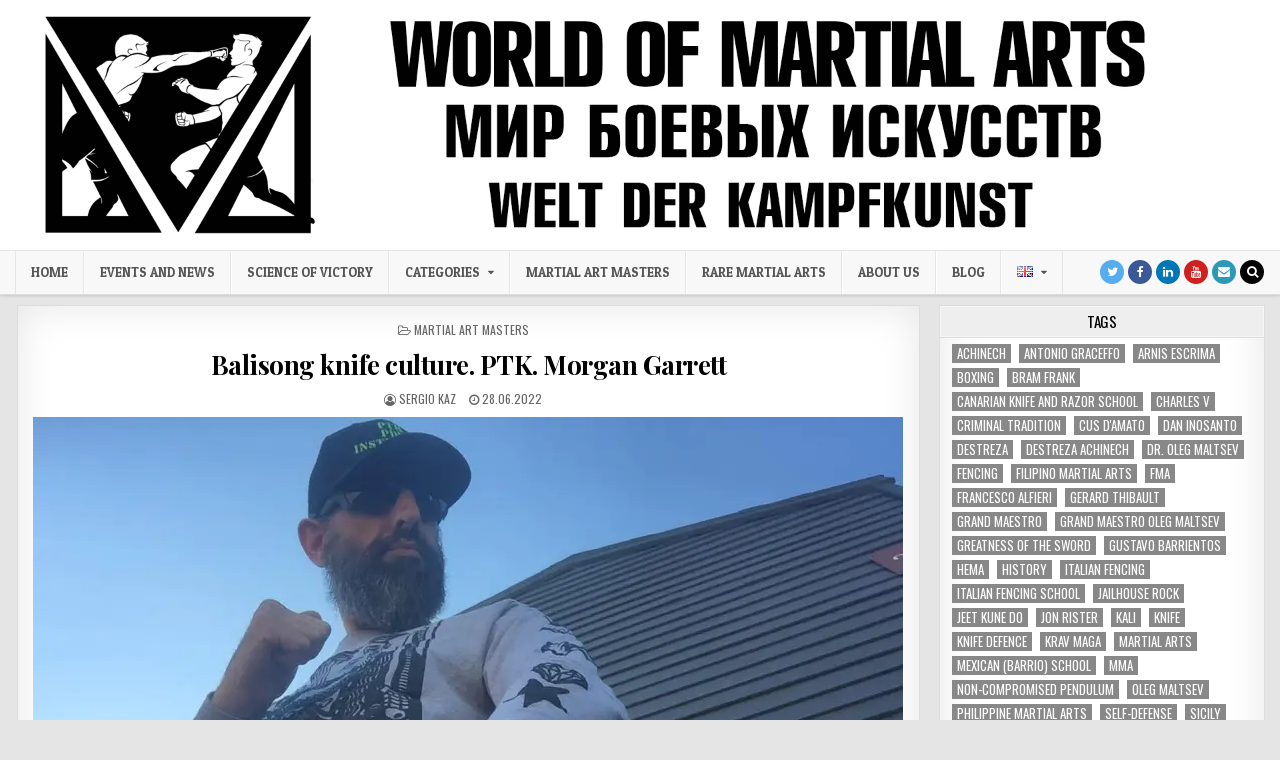

--- FILE ---
content_type: text/html; charset=UTF-8
request_url: https://worldofmartialarts.pro/archives/5257
body_size: 24116
content:
<!DOCTYPE html>
<html lang="en-US" prefix="og: https://ogp.me/ns#">
<head>
<meta charset="UTF-8">
<meta name="viewport" content="width=device-width, initial-scale=1, maximum-scale=1">
<link rel="profile" href="http://gmpg.org/xfn/11">
<link rel="pingback" href="https://worldofmartialarts.pro/xmlrpc.php">

<!-- Search Engine Optimization by Rank Math - https://rankmath.com/ -->
<title>Balisong knife culture. PTK. Morgan Garrett - World of Martial Arts</title>
<meta name="description" content="My name is Morgan Garrett and I am a sushi chef living in Portland Oregon USA. I teach Pekiti Tirsia Kali and am the owner and founder of the Citadel Combat"/>
<meta name="robots" content="index, follow, max-snippet:-1, max-video-preview:-1, max-image-preview:large"/>
<link rel="canonical" href="https://worldofmartialarts.pro/archives/5257" />
<meta property="og:locale" content="en_US" />
<meta property="og:type" content="article" />
<meta property="og:title" content="Balisong knife culture. PTK. Morgan Garrett - World of Martial Arts" />
<meta property="og:description" content="My name is Morgan Garrett and I am a sushi chef living in Portland Oregon USA. I teach Pekiti Tirsia Kali and am the owner and founder of the Citadel Combat" />
<meta property="og:url" content="https://worldofmartialarts.pro/archives/5257" />
<meta property="og:site_name" content="World of Martial Arts" />
<meta property="article:section" content="Martial art Masters" />
<meta property="og:updated_time" content="2022-06-28T17:34:07+03:00" />
<meta property="og:image" content="https://i0.wp.com/worldofmartialarts.pro/wp-content/uploads/2022/06/289605125_2752117521598378_1406826188376961949_n.jpg" />
<meta property="og:image:secure_url" content="https://i0.wp.com/worldofmartialarts.pro/wp-content/uploads/2022/06/289605125_2752117521598378_1406826188376961949_n.jpg" />
<meta property="og:image:width" content="1280" />
<meta property="og:image:height" content="960" />
<meta property="og:image:alt" content="Balisong knife culture. PTK. Morgan Garrett" />
<meta property="og:image:type" content="image/jpeg" />
<meta property="article:published_time" content="2022-06-28T17:31:05+03:00" />
<meta property="article:modified_time" content="2022-06-28T17:34:07+03:00" />
<meta name="twitter:card" content="summary_large_image" />
<meta name="twitter:title" content="Balisong knife culture. PTK. Morgan Garrett - World of Martial Arts" />
<meta name="twitter:description" content="My name is Morgan Garrett and I am a sushi chef living in Portland Oregon USA. I teach Pekiti Tirsia Kali and am the owner and founder of the Citadel Combat" />
<meta name="twitter:image" content="https://i0.wp.com/worldofmartialarts.pro/wp-content/uploads/2022/06/289605125_2752117521598378_1406826188376961949_n.jpg" />
<meta name="twitter:label1" content="Written by" />
<meta name="twitter:data1" content="Sergio Kaz" />
<meta name="twitter:label2" content="Time to read" />
<meta name="twitter:data2" content="3 minutes" />
<script type="application/ld+json" class="rank-math-schema">{"@context":"https://schema.org","@graph":[{"@type":["Person","Organization"],"@id":"https://worldofmartialarts.pro/#person","name":"World of Martial Arts"},{"@type":"WebSite","@id":"https://worldofmartialarts.pro/#website","url":"https://worldofmartialarts.pro","name":"World of Martial Arts","publisher":{"@id":"https://worldofmartialarts.pro/#person"},"inLanguage":"en-US"},{"@type":"ImageObject","@id":"https://i0.wp.com/worldofmartialarts.pro/wp-content/uploads/2022/06/289605125_2752117521598378_1406826188376961949_n.jpg?fit=1280%2C960&amp;ssl=1","url":"https://i0.wp.com/worldofmartialarts.pro/wp-content/uploads/2022/06/289605125_2752117521598378_1406826188376961949_n.jpg?fit=1280%2C960&amp;ssl=1","width":"1280","height":"960","inLanguage":"en-US"},{"@type":"BreadcrumbList","@id":"https://worldofmartialarts.pro/archives/5257#breadcrumb","itemListElement":[{"@type":"ListItem","position":"1","item":{"@id":"https://worldofmartialarts.pro","name":"\u0413\u043b\u0430\u0432\u043d\u0430\u044f"}},{"@type":"ListItem","position":"2","item":{"@id":"https://worldofmartialarts.pro/archives/category/mas_en","name":"Martial art Masters"}},{"@type":"ListItem","position":"3","item":{"@id":"https://worldofmartialarts.pro/archives/5257","name":"Balisong knife culture. PTK. Morgan Garrett"}}]},{"@type":"WebPage","@id":"https://worldofmartialarts.pro/archives/5257#webpage","url":"https://worldofmartialarts.pro/archives/5257","name":"Balisong knife culture. PTK. Morgan Garrett - World of Martial Arts","datePublished":"2022-06-28T17:31:05+03:00","dateModified":"2022-06-28T17:34:07+03:00","isPartOf":{"@id":"https://worldofmartialarts.pro/#website"},"primaryImageOfPage":{"@id":"https://i0.wp.com/worldofmartialarts.pro/wp-content/uploads/2022/06/289605125_2752117521598378_1406826188376961949_n.jpg?fit=1280%2C960&amp;ssl=1"},"inLanguage":"en-US","breadcrumb":{"@id":"https://worldofmartialarts.pro/archives/5257#breadcrumb"}},{"@type":"Person","@id":"https://worldofmartialarts.pro/author/sergej-engelmann","name":"Sergio Kaz","url":"https://worldofmartialarts.pro/author/sergej-engelmann","image":{"@type":"ImageObject","@id":"https://secure.gravatar.com/avatar/3fc3cf9011e44a63a30f6d58ce5623798b56c57b47cd60c838cee9014d0d1a13?s=96&amp;d=blank&amp;r=g","url":"https://secure.gravatar.com/avatar/3fc3cf9011e44a63a30f6d58ce5623798b56c57b47cd60c838cee9014d0d1a13?s=96&amp;d=blank&amp;r=g","caption":"Sergio Kaz","inLanguage":"en-US"}},{"@type":"BlogPosting","headline":"Balisong knife culture. PTK. Morgan Garrett - World of Martial Arts","datePublished":"2022-06-28T17:31:05+03:00","dateModified":"2022-06-28T17:34:07+03:00","articleSection":"Martial art Masters","author":{"@id":"https://worldofmartialarts.pro/author/sergej-engelmann","name":"Sergio Kaz"},"publisher":{"@id":"https://worldofmartialarts.pro/#person"},"description":"My name is Morgan Garrett and I am a sushi chef living in Portland Oregon USA. I teach Pekiti Tirsia Kali and am the owner and founder of the Citadel Combat","name":"Balisong knife culture. PTK. Morgan Garrett - World of Martial Arts","@id":"https://worldofmartialarts.pro/archives/5257#richSnippet","isPartOf":{"@id":"https://worldofmartialarts.pro/archives/5257#webpage"},"image":{"@id":"https://i0.wp.com/worldofmartialarts.pro/wp-content/uploads/2022/06/289605125_2752117521598378_1406826188376961949_n.jpg?fit=1280%2C960&amp;ssl=1"},"inLanguage":"en-US","mainEntityOfPage":{"@id":"https://worldofmartialarts.pro/archives/5257#webpage"}}]}</script>
<!-- /Rank Math WordPress SEO plugin -->

<link rel='dns-prefetch' href='//stats.wp.com' />
<link rel='dns-prefetch' href='//fonts.googleapis.com' />
<link rel='preconnect' href='//i0.wp.com' />
<link rel='preconnect' href='//c0.wp.com' />
<link rel="alternate" type="application/rss+xml" title="World of Martial Arts &raquo; Feed" href="https://worldofmartialarts.pro/feed" />
<link rel="alternate" type="application/rss+xml" title="World of Martial Arts &raquo; Comments Feed" href="https://worldofmartialarts.pro/comments/feed" />
<link rel="alternate" type="application/rss+xml" title="World of Martial Arts &raquo; Balisong knife culture. PTK. Morgan Garrett Comments Feed" href="https://worldofmartialarts.pro/archives/5257/feed" />
<link rel="alternate" title="oEmbed (JSON)" type="application/json+oembed" href="https://worldofmartialarts.pro/wp-json/oembed/1.0/embed?url=https%3A%2F%2Fworldofmartialarts.pro%2Farchives%2F5257&#038;lang=en" />
<link rel="alternate" title="oEmbed (XML)" type="text/xml+oembed" href="https://worldofmartialarts.pro/wp-json/oembed/1.0/embed?url=https%3A%2F%2Fworldofmartialarts.pro%2Farchives%2F5257&#038;format=xml&#038;lang=en" />
<style id='wp-img-auto-sizes-contain-inline-css' type='text/css'>
img:is([sizes=auto i],[sizes^="auto," i]){contain-intrinsic-size:3000px 1500px}
/*# sourceURL=wp-img-auto-sizes-contain-inline-css */
</style>
<link rel='stylesheet' id='jetpack_related-posts-css' href='https://c0.wp.com/p/jetpack/15.4/modules/related-posts/related-posts.css' type='text/css' media='all' />
<style id='wp-emoji-styles-inline-css' type='text/css'>

	img.wp-smiley, img.emoji {
		display: inline !important;
		border: none !important;
		box-shadow: none !important;
		height: 1em !important;
		width: 1em !important;
		margin: 0 0.07em !important;
		vertical-align: -0.1em !important;
		background: none !important;
		padding: 0 !important;
	}
/*# sourceURL=wp-emoji-styles-inline-css */
</style>
<style id='wp-block-library-inline-css' type='text/css'>
:root{--wp-block-synced-color:#7a00df;--wp-block-synced-color--rgb:122,0,223;--wp-bound-block-color:var(--wp-block-synced-color);--wp-editor-canvas-background:#ddd;--wp-admin-theme-color:#007cba;--wp-admin-theme-color--rgb:0,124,186;--wp-admin-theme-color-darker-10:#006ba1;--wp-admin-theme-color-darker-10--rgb:0,107,160.5;--wp-admin-theme-color-darker-20:#005a87;--wp-admin-theme-color-darker-20--rgb:0,90,135;--wp-admin-border-width-focus:2px}@media (min-resolution:192dpi){:root{--wp-admin-border-width-focus:1.5px}}.wp-element-button{cursor:pointer}:root .has-very-light-gray-background-color{background-color:#eee}:root .has-very-dark-gray-background-color{background-color:#313131}:root .has-very-light-gray-color{color:#eee}:root .has-very-dark-gray-color{color:#313131}:root .has-vivid-green-cyan-to-vivid-cyan-blue-gradient-background{background:linear-gradient(135deg,#00d084,#0693e3)}:root .has-purple-crush-gradient-background{background:linear-gradient(135deg,#34e2e4,#4721fb 50%,#ab1dfe)}:root .has-hazy-dawn-gradient-background{background:linear-gradient(135deg,#faaca8,#dad0ec)}:root .has-subdued-olive-gradient-background{background:linear-gradient(135deg,#fafae1,#67a671)}:root .has-atomic-cream-gradient-background{background:linear-gradient(135deg,#fdd79a,#004a59)}:root .has-nightshade-gradient-background{background:linear-gradient(135deg,#330968,#31cdcf)}:root .has-midnight-gradient-background{background:linear-gradient(135deg,#020381,#2874fc)}:root{--wp--preset--font-size--normal:16px;--wp--preset--font-size--huge:42px}.has-regular-font-size{font-size:1em}.has-larger-font-size{font-size:2.625em}.has-normal-font-size{font-size:var(--wp--preset--font-size--normal)}.has-huge-font-size{font-size:var(--wp--preset--font-size--huge)}.has-text-align-center{text-align:center}.has-text-align-left{text-align:left}.has-text-align-right{text-align:right}.has-fit-text{white-space:nowrap!important}#end-resizable-editor-section{display:none}.aligncenter{clear:both}.items-justified-left{justify-content:flex-start}.items-justified-center{justify-content:center}.items-justified-right{justify-content:flex-end}.items-justified-space-between{justify-content:space-between}.screen-reader-text{border:0;clip-path:inset(50%);height:1px;margin:-1px;overflow:hidden;padding:0;position:absolute;width:1px;word-wrap:normal!important}.screen-reader-text:focus{background-color:#ddd;clip-path:none;color:#444;display:block;font-size:1em;height:auto;left:5px;line-height:normal;padding:15px 23px 14px;text-decoration:none;top:5px;width:auto;z-index:100000}html :where(.has-border-color){border-style:solid}html :where([style*=border-top-color]){border-top-style:solid}html :where([style*=border-right-color]){border-right-style:solid}html :where([style*=border-bottom-color]){border-bottom-style:solid}html :where([style*=border-left-color]){border-left-style:solid}html :where([style*=border-width]){border-style:solid}html :where([style*=border-top-width]){border-top-style:solid}html :where([style*=border-right-width]){border-right-style:solid}html :where([style*=border-bottom-width]){border-bottom-style:solid}html :where([style*=border-left-width]){border-left-style:solid}html :where(img[class*=wp-image-]){height:auto;max-width:100%}:where(figure){margin:0 0 1em}html :where(.is-position-sticky){--wp-admin--admin-bar--position-offset:var(--wp-admin--admin-bar--height,0px)}@media screen and (max-width:600px){html :where(.is-position-sticky){--wp-admin--admin-bar--position-offset:0px}}

/*# sourceURL=wp-block-library-inline-css */
</style><style id='wp-block-image-inline-css' type='text/css'>
.wp-block-image>a,.wp-block-image>figure>a{display:inline-block}.wp-block-image img{box-sizing:border-box;height:auto;max-width:100%;vertical-align:bottom}@media not (prefers-reduced-motion){.wp-block-image img.hide{visibility:hidden}.wp-block-image img.show{animation:show-content-image .4s}}.wp-block-image[style*=border-radius] img,.wp-block-image[style*=border-radius]>a{border-radius:inherit}.wp-block-image.has-custom-border img{box-sizing:border-box}.wp-block-image.aligncenter{text-align:center}.wp-block-image.alignfull>a,.wp-block-image.alignwide>a{width:100%}.wp-block-image.alignfull img,.wp-block-image.alignwide img{height:auto;width:100%}.wp-block-image .aligncenter,.wp-block-image .alignleft,.wp-block-image .alignright,.wp-block-image.aligncenter,.wp-block-image.alignleft,.wp-block-image.alignright{display:table}.wp-block-image .aligncenter>figcaption,.wp-block-image .alignleft>figcaption,.wp-block-image .alignright>figcaption,.wp-block-image.aligncenter>figcaption,.wp-block-image.alignleft>figcaption,.wp-block-image.alignright>figcaption{caption-side:bottom;display:table-caption}.wp-block-image .alignleft{float:left;margin:.5em 1em .5em 0}.wp-block-image .alignright{float:right;margin:.5em 0 .5em 1em}.wp-block-image .aligncenter{margin-left:auto;margin-right:auto}.wp-block-image :where(figcaption){margin-bottom:1em;margin-top:.5em}.wp-block-image.is-style-circle-mask img{border-radius:9999px}@supports ((-webkit-mask-image:none) or (mask-image:none)) or (-webkit-mask-image:none){.wp-block-image.is-style-circle-mask img{border-radius:0;-webkit-mask-image:url('data:image/svg+xml;utf8,<svg viewBox="0 0 100 100" xmlns="http://www.w3.org/2000/svg"><circle cx="50" cy="50" r="50"/></svg>');mask-image:url('data:image/svg+xml;utf8,<svg viewBox="0 0 100 100" xmlns="http://www.w3.org/2000/svg"><circle cx="50" cy="50" r="50"/></svg>');mask-mode:alpha;-webkit-mask-position:center;mask-position:center;-webkit-mask-repeat:no-repeat;mask-repeat:no-repeat;-webkit-mask-size:contain;mask-size:contain}}:root :where(.wp-block-image.is-style-rounded img,.wp-block-image .is-style-rounded img){border-radius:9999px}.wp-block-image figure{margin:0}.wp-lightbox-container{display:flex;flex-direction:column;position:relative}.wp-lightbox-container img{cursor:zoom-in}.wp-lightbox-container img:hover+button{opacity:1}.wp-lightbox-container button{align-items:center;backdrop-filter:blur(16px) saturate(180%);background-color:#5a5a5a40;border:none;border-radius:4px;cursor:zoom-in;display:flex;height:20px;justify-content:center;opacity:0;padding:0;position:absolute;right:16px;text-align:center;top:16px;width:20px;z-index:100}@media not (prefers-reduced-motion){.wp-lightbox-container button{transition:opacity .2s ease}}.wp-lightbox-container button:focus-visible{outline:3px auto #5a5a5a40;outline:3px auto -webkit-focus-ring-color;outline-offset:3px}.wp-lightbox-container button:hover{cursor:pointer;opacity:1}.wp-lightbox-container button:focus{opacity:1}.wp-lightbox-container button:focus,.wp-lightbox-container button:hover,.wp-lightbox-container button:not(:hover):not(:active):not(.has-background){background-color:#5a5a5a40;border:none}.wp-lightbox-overlay{box-sizing:border-box;cursor:zoom-out;height:100vh;left:0;overflow:hidden;position:fixed;top:0;visibility:hidden;width:100%;z-index:100000}.wp-lightbox-overlay .close-button{align-items:center;cursor:pointer;display:flex;justify-content:center;min-height:40px;min-width:40px;padding:0;position:absolute;right:calc(env(safe-area-inset-right) + 16px);top:calc(env(safe-area-inset-top) + 16px);z-index:5000000}.wp-lightbox-overlay .close-button:focus,.wp-lightbox-overlay .close-button:hover,.wp-lightbox-overlay .close-button:not(:hover):not(:active):not(.has-background){background:none;border:none}.wp-lightbox-overlay .lightbox-image-container{height:var(--wp--lightbox-container-height);left:50%;overflow:hidden;position:absolute;top:50%;transform:translate(-50%,-50%);transform-origin:top left;width:var(--wp--lightbox-container-width);z-index:9999999999}.wp-lightbox-overlay .wp-block-image{align-items:center;box-sizing:border-box;display:flex;height:100%;justify-content:center;margin:0;position:relative;transform-origin:0 0;width:100%;z-index:3000000}.wp-lightbox-overlay .wp-block-image img{height:var(--wp--lightbox-image-height);min-height:var(--wp--lightbox-image-height);min-width:var(--wp--lightbox-image-width);width:var(--wp--lightbox-image-width)}.wp-lightbox-overlay .wp-block-image figcaption{display:none}.wp-lightbox-overlay button{background:none;border:none}.wp-lightbox-overlay .scrim{background-color:#fff;height:100%;opacity:.9;position:absolute;width:100%;z-index:2000000}.wp-lightbox-overlay.active{visibility:visible}@media not (prefers-reduced-motion){.wp-lightbox-overlay.active{animation:turn-on-visibility .25s both}.wp-lightbox-overlay.active img{animation:turn-on-visibility .35s both}.wp-lightbox-overlay.show-closing-animation:not(.active){animation:turn-off-visibility .35s both}.wp-lightbox-overlay.show-closing-animation:not(.active) img{animation:turn-off-visibility .25s both}.wp-lightbox-overlay.zoom.active{animation:none;opacity:1;visibility:visible}.wp-lightbox-overlay.zoom.active .lightbox-image-container{animation:lightbox-zoom-in .4s}.wp-lightbox-overlay.zoom.active .lightbox-image-container img{animation:none}.wp-lightbox-overlay.zoom.active .scrim{animation:turn-on-visibility .4s forwards}.wp-lightbox-overlay.zoom.show-closing-animation:not(.active){animation:none}.wp-lightbox-overlay.zoom.show-closing-animation:not(.active) .lightbox-image-container{animation:lightbox-zoom-out .4s}.wp-lightbox-overlay.zoom.show-closing-animation:not(.active) .lightbox-image-container img{animation:none}.wp-lightbox-overlay.zoom.show-closing-animation:not(.active) .scrim{animation:turn-off-visibility .4s forwards}}@keyframes show-content-image{0%{visibility:hidden}99%{visibility:hidden}to{visibility:visible}}@keyframes turn-on-visibility{0%{opacity:0}to{opacity:1}}@keyframes turn-off-visibility{0%{opacity:1;visibility:visible}99%{opacity:0;visibility:visible}to{opacity:0;visibility:hidden}}@keyframes lightbox-zoom-in{0%{transform:translate(calc((-100vw + var(--wp--lightbox-scrollbar-width))/2 + var(--wp--lightbox-initial-left-position)),calc(-50vh + var(--wp--lightbox-initial-top-position))) scale(var(--wp--lightbox-scale))}to{transform:translate(-50%,-50%) scale(1)}}@keyframes lightbox-zoom-out{0%{transform:translate(-50%,-50%) scale(1);visibility:visible}99%{visibility:visible}to{transform:translate(calc((-100vw + var(--wp--lightbox-scrollbar-width))/2 + var(--wp--lightbox-initial-left-position)),calc(-50vh + var(--wp--lightbox-initial-top-position))) scale(var(--wp--lightbox-scale));visibility:hidden}}
/*# sourceURL=https://c0.wp.com/c/6.9/wp-includes/blocks/image/style.min.css */
</style>
<style id='wp-block-list-inline-css' type='text/css'>
ol,ul{box-sizing:border-box}:root :where(.wp-block-list.has-background){padding:1.25em 2.375em}
/*# sourceURL=https://c0.wp.com/c/6.9/wp-includes/blocks/list/style.min.css */
</style>
<style id='wp-block-paragraph-inline-css' type='text/css'>
.is-small-text{font-size:.875em}.is-regular-text{font-size:1em}.is-large-text{font-size:2.25em}.is-larger-text{font-size:3em}.has-drop-cap:not(:focus):first-letter{float:left;font-size:8.4em;font-style:normal;font-weight:100;line-height:.68;margin:.05em .1em 0 0;text-transform:uppercase}body.rtl .has-drop-cap:not(:focus):first-letter{float:none;margin-left:.1em}p.has-drop-cap.has-background{overflow:hidden}:root :where(p.has-background){padding:1.25em 2.375em}:where(p.has-text-color:not(.has-link-color)) a{color:inherit}p.has-text-align-left[style*="writing-mode:vertical-lr"],p.has-text-align-right[style*="writing-mode:vertical-rl"]{rotate:180deg}
/*# sourceURL=https://c0.wp.com/c/6.9/wp-includes/blocks/paragraph/style.min.css */
</style>
<style id='global-styles-inline-css' type='text/css'>
:root{--wp--preset--aspect-ratio--square: 1;--wp--preset--aspect-ratio--4-3: 4/3;--wp--preset--aspect-ratio--3-4: 3/4;--wp--preset--aspect-ratio--3-2: 3/2;--wp--preset--aspect-ratio--2-3: 2/3;--wp--preset--aspect-ratio--16-9: 16/9;--wp--preset--aspect-ratio--9-16: 9/16;--wp--preset--color--black: #000000;--wp--preset--color--cyan-bluish-gray: #abb8c3;--wp--preset--color--white: #ffffff;--wp--preset--color--pale-pink: #f78da7;--wp--preset--color--vivid-red: #cf2e2e;--wp--preset--color--luminous-vivid-orange: #ff6900;--wp--preset--color--luminous-vivid-amber: #fcb900;--wp--preset--color--light-green-cyan: #7bdcb5;--wp--preset--color--vivid-green-cyan: #00d084;--wp--preset--color--pale-cyan-blue: #8ed1fc;--wp--preset--color--vivid-cyan-blue: #0693e3;--wp--preset--color--vivid-purple: #9b51e0;--wp--preset--gradient--vivid-cyan-blue-to-vivid-purple: linear-gradient(135deg,rgb(6,147,227) 0%,rgb(155,81,224) 100%);--wp--preset--gradient--light-green-cyan-to-vivid-green-cyan: linear-gradient(135deg,rgb(122,220,180) 0%,rgb(0,208,130) 100%);--wp--preset--gradient--luminous-vivid-amber-to-luminous-vivid-orange: linear-gradient(135deg,rgb(252,185,0) 0%,rgb(255,105,0) 100%);--wp--preset--gradient--luminous-vivid-orange-to-vivid-red: linear-gradient(135deg,rgb(255,105,0) 0%,rgb(207,46,46) 100%);--wp--preset--gradient--very-light-gray-to-cyan-bluish-gray: linear-gradient(135deg,rgb(238,238,238) 0%,rgb(169,184,195) 100%);--wp--preset--gradient--cool-to-warm-spectrum: linear-gradient(135deg,rgb(74,234,220) 0%,rgb(151,120,209) 20%,rgb(207,42,186) 40%,rgb(238,44,130) 60%,rgb(251,105,98) 80%,rgb(254,248,76) 100%);--wp--preset--gradient--blush-light-purple: linear-gradient(135deg,rgb(255,206,236) 0%,rgb(152,150,240) 100%);--wp--preset--gradient--blush-bordeaux: linear-gradient(135deg,rgb(254,205,165) 0%,rgb(254,45,45) 50%,rgb(107,0,62) 100%);--wp--preset--gradient--luminous-dusk: linear-gradient(135deg,rgb(255,203,112) 0%,rgb(199,81,192) 50%,rgb(65,88,208) 100%);--wp--preset--gradient--pale-ocean: linear-gradient(135deg,rgb(255,245,203) 0%,rgb(182,227,212) 50%,rgb(51,167,181) 100%);--wp--preset--gradient--electric-grass: linear-gradient(135deg,rgb(202,248,128) 0%,rgb(113,206,126) 100%);--wp--preset--gradient--midnight: linear-gradient(135deg,rgb(2,3,129) 0%,rgb(40,116,252) 100%);--wp--preset--font-size--small: 13px;--wp--preset--font-size--medium: 20px;--wp--preset--font-size--large: 36px;--wp--preset--font-size--x-large: 42px;--wp--preset--spacing--20: 0.44rem;--wp--preset--spacing--30: 0.67rem;--wp--preset--spacing--40: 1rem;--wp--preset--spacing--50: 1.5rem;--wp--preset--spacing--60: 2.25rem;--wp--preset--spacing--70: 3.38rem;--wp--preset--spacing--80: 5.06rem;--wp--preset--shadow--natural: 6px 6px 9px rgba(0, 0, 0, 0.2);--wp--preset--shadow--deep: 12px 12px 50px rgba(0, 0, 0, 0.4);--wp--preset--shadow--sharp: 6px 6px 0px rgba(0, 0, 0, 0.2);--wp--preset--shadow--outlined: 6px 6px 0px -3px rgb(255, 255, 255), 6px 6px rgb(0, 0, 0);--wp--preset--shadow--crisp: 6px 6px 0px rgb(0, 0, 0);}:where(.is-layout-flex){gap: 0.5em;}:where(.is-layout-grid){gap: 0.5em;}body .is-layout-flex{display: flex;}.is-layout-flex{flex-wrap: wrap;align-items: center;}.is-layout-flex > :is(*, div){margin: 0;}body .is-layout-grid{display: grid;}.is-layout-grid > :is(*, div){margin: 0;}:where(.wp-block-columns.is-layout-flex){gap: 2em;}:where(.wp-block-columns.is-layout-grid){gap: 2em;}:where(.wp-block-post-template.is-layout-flex){gap: 1.25em;}:where(.wp-block-post-template.is-layout-grid){gap: 1.25em;}.has-black-color{color: var(--wp--preset--color--black) !important;}.has-cyan-bluish-gray-color{color: var(--wp--preset--color--cyan-bluish-gray) !important;}.has-white-color{color: var(--wp--preset--color--white) !important;}.has-pale-pink-color{color: var(--wp--preset--color--pale-pink) !important;}.has-vivid-red-color{color: var(--wp--preset--color--vivid-red) !important;}.has-luminous-vivid-orange-color{color: var(--wp--preset--color--luminous-vivid-orange) !important;}.has-luminous-vivid-amber-color{color: var(--wp--preset--color--luminous-vivid-amber) !important;}.has-light-green-cyan-color{color: var(--wp--preset--color--light-green-cyan) !important;}.has-vivid-green-cyan-color{color: var(--wp--preset--color--vivid-green-cyan) !important;}.has-pale-cyan-blue-color{color: var(--wp--preset--color--pale-cyan-blue) !important;}.has-vivid-cyan-blue-color{color: var(--wp--preset--color--vivid-cyan-blue) !important;}.has-vivid-purple-color{color: var(--wp--preset--color--vivid-purple) !important;}.has-black-background-color{background-color: var(--wp--preset--color--black) !important;}.has-cyan-bluish-gray-background-color{background-color: var(--wp--preset--color--cyan-bluish-gray) !important;}.has-white-background-color{background-color: var(--wp--preset--color--white) !important;}.has-pale-pink-background-color{background-color: var(--wp--preset--color--pale-pink) !important;}.has-vivid-red-background-color{background-color: var(--wp--preset--color--vivid-red) !important;}.has-luminous-vivid-orange-background-color{background-color: var(--wp--preset--color--luminous-vivid-orange) !important;}.has-luminous-vivid-amber-background-color{background-color: var(--wp--preset--color--luminous-vivid-amber) !important;}.has-light-green-cyan-background-color{background-color: var(--wp--preset--color--light-green-cyan) !important;}.has-vivid-green-cyan-background-color{background-color: var(--wp--preset--color--vivid-green-cyan) !important;}.has-pale-cyan-blue-background-color{background-color: var(--wp--preset--color--pale-cyan-blue) !important;}.has-vivid-cyan-blue-background-color{background-color: var(--wp--preset--color--vivid-cyan-blue) !important;}.has-vivid-purple-background-color{background-color: var(--wp--preset--color--vivid-purple) !important;}.has-black-border-color{border-color: var(--wp--preset--color--black) !important;}.has-cyan-bluish-gray-border-color{border-color: var(--wp--preset--color--cyan-bluish-gray) !important;}.has-white-border-color{border-color: var(--wp--preset--color--white) !important;}.has-pale-pink-border-color{border-color: var(--wp--preset--color--pale-pink) !important;}.has-vivid-red-border-color{border-color: var(--wp--preset--color--vivid-red) !important;}.has-luminous-vivid-orange-border-color{border-color: var(--wp--preset--color--luminous-vivid-orange) !important;}.has-luminous-vivid-amber-border-color{border-color: var(--wp--preset--color--luminous-vivid-amber) !important;}.has-light-green-cyan-border-color{border-color: var(--wp--preset--color--light-green-cyan) !important;}.has-vivid-green-cyan-border-color{border-color: var(--wp--preset--color--vivid-green-cyan) !important;}.has-pale-cyan-blue-border-color{border-color: var(--wp--preset--color--pale-cyan-blue) !important;}.has-vivid-cyan-blue-border-color{border-color: var(--wp--preset--color--vivid-cyan-blue) !important;}.has-vivid-purple-border-color{border-color: var(--wp--preset--color--vivid-purple) !important;}.has-vivid-cyan-blue-to-vivid-purple-gradient-background{background: var(--wp--preset--gradient--vivid-cyan-blue-to-vivid-purple) !important;}.has-light-green-cyan-to-vivid-green-cyan-gradient-background{background: var(--wp--preset--gradient--light-green-cyan-to-vivid-green-cyan) !important;}.has-luminous-vivid-amber-to-luminous-vivid-orange-gradient-background{background: var(--wp--preset--gradient--luminous-vivid-amber-to-luminous-vivid-orange) !important;}.has-luminous-vivid-orange-to-vivid-red-gradient-background{background: var(--wp--preset--gradient--luminous-vivid-orange-to-vivid-red) !important;}.has-very-light-gray-to-cyan-bluish-gray-gradient-background{background: var(--wp--preset--gradient--very-light-gray-to-cyan-bluish-gray) !important;}.has-cool-to-warm-spectrum-gradient-background{background: var(--wp--preset--gradient--cool-to-warm-spectrum) !important;}.has-blush-light-purple-gradient-background{background: var(--wp--preset--gradient--blush-light-purple) !important;}.has-blush-bordeaux-gradient-background{background: var(--wp--preset--gradient--blush-bordeaux) !important;}.has-luminous-dusk-gradient-background{background: var(--wp--preset--gradient--luminous-dusk) !important;}.has-pale-ocean-gradient-background{background: var(--wp--preset--gradient--pale-ocean) !important;}.has-electric-grass-gradient-background{background: var(--wp--preset--gradient--electric-grass) !important;}.has-midnight-gradient-background{background: var(--wp--preset--gradient--midnight) !important;}.has-small-font-size{font-size: var(--wp--preset--font-size--small) !important;}.has-medium-font-size{font-size: var(--wp--preset--font-size--medium) !important;}.has-large-font-size{font-size: var(--wp--preset--font-size--large) !important;}.has-x-large-font-size{font-size: var(--wp--preset--font-size--x-large) !important;}
/*# sourceURL=global-styles-inline-css */
</style>

<style id='classic-theme-styles-inline-css' type='text/css'>
/*! This file is auto-generated */
.wp-block-button__link{color:#fff;background-color:#32373c;border-radius:9999px;box-shadow:none;text-decoration:none;padding:calc(.667em + 2px) calc(1.333em + 2px);font-size:1.125em}.wp-block-file__button{background:#32373c;color:#fff;text-decoration:none}
/*# sourceURL=/wp-includes/css/classic-themes.min.css */
</style>
<link rel='stylesheet' id='cutewp-maincss-css' href='https://worldofmartialarts.pro/wp-content/themes/cutewp/style.css' type='text/css' media='all' />
<link rel='stylesheet' id='font-awesome-css' href='https://worldofmartialarts.pro/wp-content/themes/cutewp/assets/css/font-awesome.min.css' type='text/css' media='all' />
<link crossorigin="anonymous" rel='stylesheet' id='cutewp-webfont-css' href='//fonts.googleapis.com/css?family=Playfair+Display:400,400i,700,700i|Domine:400,700|Oswald:400,700|Patua+One&#038;display=swap' type='text/css' media='all' />
<link rel='stylesheet' id='sharedaddy-css' href='https://c0.wp.com/p/jetpack/15.4/modules/sharedaddy/sharing.css' type='text/css' media='all' />
<link rel='stylesheet' id='social-logos-css' href='https://c0.wp.com/p/jetpack/15.4/_inc/social-logos/social-logos.min.css' type='text/css' media='all' />
<script type="text/javascript" id="jetpack_related-posts-js-extra">
/* <![CDATA[ */
var related_posts_js_options = {"post_heading":"h4"};
//# sourceURL=jetpack_related-posts-js-extra
/* ]]> */
</script>
<script type="text/javascript" src="https://c0.wp.com/p/jetpack/15.4/_inc/build/related-posts/related-posts.min.js" id="jetpack_related-posts-js"></script>
<script type="text/javascript" src="https://c0.wp.com/c/6.9/wp-includes/js/jquery/jquery.min.js" id="jquery-core-js"></script>
<script type="text/javascript" src="https://c0.wp.com/c/6.9/wp-includes/js/jquery/jquery-migrate.min.js" id="jquery-migrate-js"></script>
<link rel="https://api.w.org/" href="https://worldofmartialarts.pro/wp-json/" /><link rel="alternate" title="JSON" type="application/json" href="https://worldofmartialarts.pro/wp-json/wp/v2/posts/5257" /><link rel="EditURI" type="application/rsd+xml" title="RSD" href="https://worldofmartialarts.pro/xmlrpc.php?rsd" />
<meta name="generator" content="WordPress 6.9" />
<link rel='shortlink' href='https://worldofmartialarts.pro/?p=5257' />
<!-- Global site tag (gtag.js) - Google Analytics -->
<script async src="https://www.googletagmanager.com/gtag/js?id=UA-117546073-1"></script>
<script>
  window.dataLayer = window.dataLayer || [];
  function gtag(){dataLayer.push(arguments);}
  gtag('js', new Date());

  gtag('config', 'UA-117546073-1');
</script>

<script src="https://cdn.onesignal.com/sdks/OneSignalSDK.js" async=""></script>
<script>
  window.OneSignal = window.OneSignal || [];
  OneSignal.push(function() {
    OneSignal.init({
      appId: "325b53fa-9be0-4292-a9b3-ec138380ffb6",
    });
  });
</script>	<style>img#wpstats{display:none}</style>
		      <meta name="onesignal" content="wordpress-plugin"/>
            <script>

      window.OneSignalDeferred = window.OneSignalDeferred || [];

      OneSignalDeferred.push(function(OneSignal) {
        var oneSignal_options = {};
        window._oneSignalInitOptions = oneSignal_options;

        oneSignal_options['serviceWorkerParam'] = { scope: '/wp-content/plugins/onesignal-free-web-push-notifications/sdk_files/push/onesignal/' };
oneSignal_options['serviceWorkerPath'] = 'OneSignalSDKWorker.js';

        OneSignal.Notifications.setDefaultUrl("https://worldofmartialarts.pro");

        oneSignal_options['wordpress'] = true;
oneSignal_options['appId'] = '';
oneSignal_options['allowLocalhostAsSecureOrigin'] = true;
oneSignal_options['welcomeNotification'] = { };
oneSignal_options['welcomeNotification']['title'] = "";
oneSignal_options['welcomeNotification']['message'] = "";
oneSignal_options['path'] = "https://worldofmartialarts.pro/wp-content/plugins/onesignal-free-web-push-notifications/sdk_files/";
oneSignal_options['promptOptions'] = { };
oneSignal_options['notifyButton'] = { };
oneSignal_options['notifyButton']['enable'] = true;
oneSignal_options['notifyButton']['position'] = 'bottom-right';
oneSignal_options['notifyButton']['theme'] = 'default';
oneSignal_options['notifyButton']['size'] = 'medium';
oneSignal_options['notifyButton']['showCredit'] = true;
oneSignal_options['notifyButton']['text'] = {};
              OneSignal.init(window._oneSignalInitOptions);
              OneSignal.Slidedown.promptPush()      });

      function documentInitOneSignal() {
        var oneSignal_elements = document.getElementsByClassName("OneSignal-prompt");

        var oneSignalLinkClickHandler = function(event) { OneSignal.Notifications.requestPermission(); event.preventDefault(); };        for(var i = 0; i < oneSignal_elements.length; i++)
          oneSignal_elements[i].addEventListener('click', oneSignalLinkClickHandler, false);
      }

      if (document.readyState === 'complete') {
           documentInitOneSignal();
      }
      else {
           window.addEventListener("load", function(event){
               documentInitOneSignal();
          });
      }
    </script>
<style type="text/css" id="custom-background-css">
body.custom-background { background-color: #e5e5e5; }
</style>
	<link rel="amphtml" href="https://worldofmartialarts.pro/archives/5257?amp=1"><link rel="icon" href="https://i0.wp.com/worldofmartialarts.pro/wp-content/uploads/2017/07/cropped-%D0%BC%D0%B1%D0%B8%D0%BB%D0%BE%D0%B3%D0%BE-eng90.png?fit=32%2C32&#038;ssl=1" sizes="32x32" />
<link rel="icon" href="https://i0.wp.com/worldofmartialarts.pro/wp-content/uploads/2017/07/cropped-%D0%BC%D0%B1%D0%B8%D0%BB%D0%BE%D0%B3%D0%BE-eng90.png?fit=192%2C192&#038;ssl=1" sizes="192x192" />
<link rel="apple-touch-icon" href="https://i0.wp.com/worldofmartialarts.pro/wp-content/uploads/2017/07/cropped-%D0%BC%D0%B1%D0%B8%D0%BB%D0%BE%D0%B3%D0%BE-eng90.png?fit=180%2C180&#038;ssl=1" />
<meta name="msapplication-TileImage" content="https://i0.wp.com/worldofmartialarts.pro/wp-content/uploads/2017/07/cropped-%D0%BC%D0%B1%D0%B8%D0%BB%D0%BE%D0%B3%D0%BE-eng90.png?fit=270%2C270&#038;ssl=1" />
		<style type="text/css" id="wp-custom-css">
			.cutewp-outer-wrapper-full {margin: 0;
width: 100%;
}
.cutewp-credit {
	display: none;
}
.cutewp-header-inside {
	display: none;
}
.disqus-footer__wrapper{
	display: none;
}
.cutewp-scroll-top {
	visibility: hidden;
}
p {
	text-align: justify;
}		</style>
		</head>

<body class="wp-singular post-template-default single single-post postid-5257 single-format-standard custom-background wp-theme-cutewp cutewp-animated cutewp-fadein cutewp-group-blog cutewp-no-bottom-widgets" id="cutewp-site-body" itemscope="itemscope" itemtype="http://schema.org/WebPage">
<a class="skip-link screen-reader-text" href="#cutewp-posts-wrapper">Skip to content</a>


<div class="cutewp-container" id="cutewp-header" itemscope="itemscope" itemtype="http://schema.org/WPHeader" role="banner">
<div class="cutewp-head-content clearfix" id="cutewp-head-content">

<div class="cutewp-header-image clearfix">
<a href="https://worldofmartialarts.pro/" rel="home" class="cutewp-header-img-link">
    <img src="https://worldofmartialarts.pro/wp-content/uploads/2021/07/logo-main-site.jpg" width="1920" height="375" alt="" class="cutewp-header-img"/>
</a>
</div>


</div><!--/#cutewp-head-content -->
</div><!--/#cutewp-header -->

<div class="cutewp-container cutewp-primary-menu-container clearfix">
<div class="cutewp-primary-menu-container-inside clearfix">
<nav class="cutewp-nav-primary" id="cutewp-primary-navigation" itemscope="itemscope" itemtype="http://schema.org/SiteNavigationElement" role="navigation" aria-label="Primary Menu">
<div class="cutewp-outer-wrapper">
<button class="cutewp-primary-responsive-menu-icon" aria-controls="cutewp-menu-primary-navigation" aria-expanded="false">Menu</button>
<ul id="cutewp-menu-primary-navigation" class="cutewp-primary-nav-menu cutewp-menu-primary"><li id="menu-item-4606" class="menu-item menu-item-type-custom menu-item-object-custom menu-item-home menu-item-4606"><a href="https://worldofmartialarts.pro/">Home</a></li>
<li id="menu-item-676" class="menu-item menu-item-type-taxonomy menu-item-object-category menu-item-676"><a href="https://worldofmartialarts.pro/archives/category/ns_en">Events and News</a></li>
<li id="menu-item-460" class="menu-item menu-item-type-taxonomy menu-item-object-category menu-item-460"><a href="https://worldofmartialarts.pro/archives/category/np_en">Science of Victory</a></li>
<li id="menu-item-465" class="menu-item menu-item-type-custom menu-item-object-custom menu-item-has-children menu-item-465"><a href="#">Categories</a>
<ul class="sub-menu">
	<li id="menu-item-3394" class="menu-item menu-item-type-taxonomy menu-item-object-category menu-item-3394"><a href="https://worldofmartialarts.pro/archives/category/avi_en">Archetypes of martial arts</a></li>
	<li id="menu-item-461" class="menu-item menu-item-type-taxonomy menu-item-object-category menu-item-461"><a href="https://worldofmartialarts.pro/archives/category/smvi_en">Secrets of world martial arts</a></li>
	<li id="menu-item-462" class="menu-item menu-item-type-taxonomy menu-item-object-category menu-item-462"><a href="https://worldofmartialarts.pro/archives/category/smbi_en">Speculations in the World of martial arts</a></li>
</ul>
</li>
<li id="menu-item-458" class="menu-item menu-item-type-taxonomy menu-item-object-category current-post-ancestor current-menu-parent current-post-parent menu-item-458"><a href="https://worldofmartialarts.pro/archives/category/mas_en">Martial art Masters</a></li>
<li id="menu-item-1218" class="menu-item menu-item-type-taxonomy menu-item-object-category menu-item-1218"><a href="https://worldofmartialarts.pro/archives/category/rma_en">Rare martial arts</a></li>
<li id="menu-item-3817" class="menu-item menu-item-type-post_type menu-item-object-page menu-item-3817"><a href="https://worldofmartialarts.pro/about-us">About us</a></li>
<li id="menu-item-5685" class="menu-item menu-item-type-taxonomy menu-item-object-category menu-item-5685"><a href="https://worldofmartialarts.pro/archives/category/blog">Blog</a></li>
<li id="menu-item-842" class="pll-parent-menu-item menu-item menu-item-type-custom menu-item-object-custom menu-item-has-children menu-item-842"><a href="#pll_switcher"><img src="[data-uri]" alt="English" width="16" height="11" style="width: 16px; height: 11px;" /></a>
<ul class="sub-menu">
	<li id="menu-item-842-ru" class="lang-item lang-item-13 lang-item-ru no-translation lang-item-first menu-item menu-item-type-custom menu-item-object-custom menu-item-842-ru"><a href="https://worldofmartialarts.pro/ru/" hreflang="ru-RU" lang="ru-RU"><img src="[data-uri]" alt="Русский" width="16" height="11" style="width: 16px; height: 11px;" /></a></li>
	<li id="menu-item-842-de" class="lang-item lang-item-16 lang-item-de no-translation menu-item menu-item-type-custom menu-item-object-custom menu-item-842-de"><a href="https://worldofmartialarts.pro/de/" hreflang="de-DE" lang="de-DE"><img src="[data-uri]" alt="Deutsch" width="16" height="11" style="width: 16px; height: 11px;" /></a></li>
</ul>
</li>
</ul>
<div class="cutewp-top-social-icons clearfix">
                <a href="https://twitter.com/MartialDigital/" target="_blank" class="cutewp-social-icon-twitter" title="Twitter"><i class="fa fa-twitter" aria-hidden="true"></i></a>                <a href="https://facebook.com/weltderkampfkunst/" target="_blank" class="cutewp-social-icon-facebook" title="Facebook"><i class="fa fa-facebook" aria-hidden="true"></i></a>                        <a href="https://www.linkedin.com/in/world-of-martial-arts-021a44216/" target="_blank" class="cutewp-social-icon-linkedin" title="Linkedin"><i class="fa fa-linkedin" aria-hidden="true"></i></a>                    <a href="https://www.youtube.com/channel/UCwqSAT1B7onJbAGegHgthzg/videos" target="_blank" class="cutewp-social-icon-youtube" title="Youtube"><i class="fa fa-youtube" aria-hidden="true"></i></a>                <a href="mailto:weltderkampfkunst@gmail.com" class="cutewp-social-icon-email" title="Email Us"><i class="fa fa-envelope" aria-hidden="true"></i></a>        <a href="#" title="Search" class="cutewp-social-icon-search"><i class="fa fa-search" aria-hidden="true"></i></a>
</div>

</div>
</nav>
</div>
</div>

<div id="cutewp-search-overlay-wrap" class="cutewp-search-overlay">
  <button class="cutewp-search-closebtn" aria-label="Close Search" title="Close Search">&#xD7;</button>
  <div class="cutewp-search-overlay-content">
    
<form role="search" method="get" class="cutewp-search-form" action="https://worldofmartialarts.pro/">
<label>
    <span class="screen-reader-text">Search for:</span>
    <input type="search" class="cutewp-search-field" placeholder="Search &hellip;" value="" name="s" />
</label>
<input type="submit" class="cutewp-search-submit" value="Search" />
</form>  </div>
</div>

<div class="cutewp-outer-wrapper">


</div>

<div class="cutewp-outer-wrapper">
<div class="cutewp-container clearfix" id="cutewp-wrapper">
<div class="cutewp-content-wrapper clearfix" id="cutewp-content-wrapper">
<div class="cutewp-main-wrapper clearfix" id="cutewp-main-wrapper" itemscope="itemscope" itemtype="http://schema.org/Blog" role="main">
<div class="theiaStickySidebar">
<div class="cutewp-main-wrapper-inside clearfix">




<div class="cutewp-posts-wrapper" id="cutewp-posts-wrapper">


    
<article id="post-5257" class="cutewp-post-singular cutewp-box post-5257 post type-post status-publish format-standard has-post-thumbnail hentry category-mas_en wpcat-70-id">

    <header class="entry-header">
        <div class="cutewp-entry-meta-single cutewp-entry-meta-single-top"><span class="cutewp-entry-meta-single-cats"><i class="fa fa-folder-open-o" aria-hidden="true"></i>&nbsp;<span class="screen-reader-text">Posted in </span><a href="https://worldofmartialarts.pro/archives/category/mas_en" rel="category tag">Martial art Masters</a></span></div>
        <h1 class="post-title entry-title"><a href="https://worldofmartialarts.pro/archives/5257" rel="bookmark">Balisong knife culture. PTK. Morgan Garrett</a></h1>
                <div class="cutewp-entry-meta-single">
    <span class="cutewp-entry-meta-single-author"><i class="fa fa-user-circle-o" aria-hidden="true"></i>&nbsp;<span class="author vcard" itemscope="itemscope" itemtype="http://schema.org/Person" itemprop="author"><a class="url fn n" href="https://worldofmartialarts.pro/author/sergej-engelmann"><span class="screen-reader-text">Author: </span>Sergio Kaz</a></span></span>    <span class="cutewp-entry-meta-single-date"><i class="fa fa-clock-o" aria-hidden="true"></i>&nbsp;<span class="screen-reader-text">Published Date: </span>28.06.2022</span>            </div>
        </header><!-- .entry-header -->

    <div class="entry-content clearfix">
                                        <a href="https://worldofmartialarts.pro/archives/5257" title="Permanent Link to Balisong knife culture. PTK. Morgan Garrett"><img width="870" height="653" src="https://i0.wp.com/worldofmartialarts.pro/wp-content/uploads/2022/06/289605125_2752117521598378_1406826188376961949_n.jpg?fit=870%2C653&amp;ssl=1" class="cutewp-post-thumbnail-single wp-post-image" alt="" decoding="async" fetchpriority="high" srcset="https://i0.wp.com/worldofmartialarts.pro/wp-content/uploads/2022/06/289605125_2752117521598378_1406826188376961949_n.jpg?w=1280&amp;ssl=1 1280w, https://i0.wp.com/worldofmartialarts.pro/wp-content/uploads/2022/06/289605125_2752117521598378_1406826188376961949_n.jpg?resize=300%2C225&amp;ssl=1 300w, https://i0.wp.com/worldofmartialarts.pro/wp-content/uploads/2022/06/289605125_2752117521598378_1406826188376961949_n.jpg?resize=1024%2C768&amp;ssl=1 1024w, https://i0.wp.com/worldofmartialarts.pro/wp-content/uploads/2022/06/289605125_2752117521598378_1406826188376961949_n.jpg?resize=768%2C576&amp;ssl=1 768w, https://i0.wp.com/worldofmartialarts.pro/wp-content/uploads/2022/06/289605125_2752117521598378_1406826188376961949_n.jpg?resize=1218%2C914&amp;ssl=1 1218w, https://i0.wp.com/worldofmartialarts.pro/wp-content/uploads/2022/06/289605125_2752117521598378_1406826188376961949_n.jpg?resize=870%2C653&amp;ssl=1 870w, https://i0.wp.com/worldofmartialarts.pro/wp-content/uploads/2022/06/289605125_2752117521598378_1406826188376961949_n.jpg?resize=480%2C360&amp;ssl=1 480w" sizes="(max-width: 870px) 100vw, 870px" /></a>
                
<ol class="wp-block-list"><li><strong>Tell please about yourself.&nbsp;</strong></li></ol>



<p>My name is Morgan Garrett and I am a sushi chef living in Portland Oregon USA. I teach Pekiti Tirsia Kali and am the owner and founder of the Citadel Combat Arena. I am also the Creator of the International Shortblade Symposium.</p>



<p>The international short blade symposium is a tournament with three parts. Bolo/machete fighting, knife fighting and judged cutting events. Any and all cultures are welcome to come to fight in the ring and represent their own martial art with an edged weapon. Traditionally sticks are used. I have changed that and have synthetic and steel divisions</p>


<div class="wp-block-image">
<figure class="aligncenter size-large"><img data-recalc-dims="1" decoding="async" width="768" height="1024" src="https://i0.wp.com/worldofmartialarts.pro/wp-content/uploads/2022/06/288505292_3283459118645653_225064608648690402_n.jpg?resize=768%2C1024&#038;ssl=1" alt="" class="wp-image-5260" srcset="https://i0.wp.com/worldofmartialarts.pro/wp-content/uploads/2022/06/288505292_3283459118645653_225064608648690402_n-scaled.jpg?resize=768%2C1024&amp;ssl=1 768w, https://i0.wp.com/worldofmartialarts.pro/wp-content/uploads/2022/06/288505292_3283459118645653_225064608648690402_n-scaled.jpg?resize=225%2C300&amp;ssl=1 225w, https://i0.wp.com/worldofmartialarts.pro/wp-content/uploads/2022/06/288505292_3283459118645653_225064608648690402_n-scaled.jpg?resize=1152%2C1536&amp;ssl=1 1152w, https://i0.wp.com/worldofmartialarts.pro/wp-content/uploads/2022/06/288505292_3283459118645653_225064608648690402_n-scaled.jpg?resize=1536%2C2048&amp;ssl=1 1536w, https://i0.wp.com/worldofmartialarts.pro/wp-content/uploads/2022/06/288505292_3283459118645653_225064608648690402_n-scaled.jpg?resize=1218%2C1624&amp;ssl=1 1218w, https://i0.wp.com/worldofmartialarts.pro/wp-content/uploads/2022/06/288505292_3283459118645653_225064608648690402_n-scaled.jpg?resize=870%2C1160&amp;ssl=1 870w, https://i0.wp.com/worldofmartialarts.pro/wp-content/uploads/2022/06/288505292_3283459118645653_225064608648690402_n-scaled.jpg?resize=480%2C640&amp;ssl=1 480w, https://i0.wp.com/worldofmartialarts.pro/wp-content/uploads/2022/06/288505292_3283459118645653_225064608648690402_n-scaled.jpg?w=1920&amp;ssl=1 1920w, https://i0.wp.com/worldofmartialarts.pro/wp-content/uploads/2022/06/288505292_3283459118645653_225064608648690402_n-scaled.jpg?w=1740&amp;ssl=1 1740w" sizes="(max-width: 768px) 100vw, 768px" /></figure>
</div>


<ol class="wp-block-list" start="2"><li><strong>Why do you choose Martial arts?</strong></li></ol>



<p>I chose Martial arts as a system of self-mastery. I am not seeking to Master others. For me, martial arts is a journey of self-mastery not a journey to master over others Martial arts journey. I use it to improve every aspect of my lifestyle. Kali is now a part of who I am. Most martial arts had become a business of selling pretty colored belts.</p>



<ol class="wp-block-list" start="3"><li><strong>Where do you learned, and at which masters?&nbsp;</strong></li></ol>



<p>I started in Japanese Blade Arts and am Certified under the Headmaster of Shinkendo, Soke Obata Toshishiro. I am one of only a few students to ever receive a double rank promotion from him directly. I also took a deep Focus Upon Pekiti Tirsia Kali a Filipino martial art. I study under Tuhon Belton Lubas and the Grand Tuhon Himself Leo T Gaje Jr.</p>



<p>I started doing kendo which is japans national cultural sport. I then started training kdnjutstu under Obata Toshishiro at the hobby dojo in Los Angeles. His art is called shinkendo.</p>


<div class="wp-block-image">
<figure class="aligncenter size-large"><img data-recalc-dims="1" decoding="async" width="768" height="1024" src="https://i0.wp.com/worldofmartialarts.pro/wp-content/uploads/2022/06/289047207_708964553734153_5093163804925032443_n.jpg?resize=768%2C1024&#038;ssl=1" alt="" class="wp-image-5261" srcset="https://i0.wp.com/worldofmartialarts.pro/wp-content/uploads/2022/06/289047207_708964553734153_5093163804925032443_n-scaled.jpg?resize=768%2C1024&amp;ssl=1 768w, https://i0.wp.com/worldofmartialarts.pro/wp-content/uploads/2022/06/289047207_708964553734153_5093163804925032443_n-scaled.jpg?resize=225%2C300&amp;ssl=1 225w, https://i0.wp.com/worldofmartialarts.pro/wp-content/uploads/2022/06/289047207_708964553734153_5093163804925032443_n-scaled.jpg?resize=1152%2C1536&amp;ssl=1 1152w, https://i0.wp.com/worldofmartialarts.pro/wp-content/uploads/2022/06/289047207_708964553734153_5093163804925032443_n-scaled.jpg?resize=1536%2C2048&amp;ssl=1 1536w, https://i0.wp.com/worldofmartialarts.pro/wp-content/uploads/2022/06/289047207_708964553734153_5093163804925032443_n-scaled.jpg?resize=1218%2C1624&amp;ssl=1 1218w, https://i0.wp.com/worldofmartialarts.pro/wp-content/uploads/2022/06/289047207_708964553734153_5093163804925032443_n-scaled.jpg?resize=870%2C1160&amp;ssl=1 870w, https://i0.wp.com/worldofmartialarts.pro/wp-content/uploads/2022/06/289047207_708964553734153_5093163804925032443_n-scaled.jpg?resize=480%2C640&amp;ssl=1 480w, https://i0.wp.com/worldofmartialarts.pro/wp-content/uploads/2022/06/289047207_708964553734153_5093163804925032443_n-scaled.jpg?w=1920&amp;ssl=1 1920w, https://i0.wp.com/worldofmartialarts.pro/wp-content/uploads/2022/06/289047207_708964553734153_5093163804925032443_n-scaled.jpg?w=1740&amp;ssl=1 1740w" sizes="(max-width: 768px) 100vw, 768px" /></figure>
</div>


<ol class="wp-block-list" start="4"><li><strong>Do you use specific knife techniques (from which masters)?&nbsp;</strong></li></ol>



<p>All of my Knife comes from Pekiti Tirsia under Dagaso Tirsia (single knife) and Qol DeMama ( Double Knife) Directly from Grand Tuhon Himself.</p>



<p>Effective techniques can only come from effective training. Your result is in direct relation with how hard you train. You do not get the results if you do not put in the time and effort to understand how to be effective in all matters in life and how one conducts their lifestyle.</p>



<ol class="wp-block-list" start="5"><li><strong>I&#8217;ve seen a lot of your training videos with a rubber knife, a helmet and gloves. Why do you practice with them? It&#8217;s effective?&nbsp;</strong></li></ol>



<p>Using training equipment to safely explore and pressure test what you are learning is very important to the way I teach. using safety gear provides the newer students the confidence to spar and increase the force used and decrease the amount of safety gear used so as not to build bad training habits.</p>



<ol class="wp-block-list" start="6"><li><strong>You practice a lot of different types of weapons. Among them is often a Filipino stick. Is the stick effective for street fights?</strong> <strong>After all, you don&#8217;t usually carry a stick with you. Why train then? </strong></li></ol>



<p>Sticks are commonly found all over the ground all over the globe. if I want to club you in the head with a stick, a stick is not hard to find. impact weapons or edged weapons, many of the techniques I teach transfer from skill to skill from tool to tool.</p>


<div class="wp-block-image">
<figure class="aligncenter size-large"><img data-recalc-dims="1" loading="lazy" decoding="async" width="870" height="653" src="https://i0.wp.com/worldofmartialarts.pro/wp-content/uploads/2022/06/290335563_766400127869891_7402671244517393734_n.jpg?resize=870%2C653&#038;ssl=1" alt="" class="wp-image-5259" srcset="https://i0.wp.com/worldofmartialarts.pro/wp-content/uploads/2022/06/290335563_766400127869891_7402671244517393734_n.jpg?resize=1024%2C768&amp;ssl=1 1024w, https://i0.wp.com/worldofmartialarts.pro/wp-content/uploads/2022/06/290335563_766400127869891_7402671244517393734_n.jpg?resize=300%2C225&amp;ssl=1 300w, https://i0.wp.com/worldofmartialarts.pro/wp-content/uploads/2022/06/290335563_766400127869891_7402671244517393734_n.jpg?resize=768%2C576&amp;ssl=1 768w, https://i0.wp.com/worldofmartialarts.pro/wp-content/uploads/2022/06/290335563_766400127869891_7402671244517393734_n.jpg?resize=1536%2C1152&amp;ssl=1 1536w, https://i0.wp.com/worldofmartialarts.pro/wp-content/uploads/2022/06/290335563_766400127869891_7402671244517393734_n.jpg?resize=1218%2C914&amp;ssl=1 1218w, https://i0.wp.com/worldofmartialarts.pro/wp-content/uploads/2022/06/290335563_766400127869891_7402671244517393734_n.jpg?resize=870%2C653&amp;ssl=1 870w, https://i0.wp.com/worldofmartialarts.pro/wp-content/uploads/2022/06/290335563_766400127869891_7402671244517393734_n.jpg?resize=480%2C360&amp;ssl=1 480w, https://i0.wp.com/worldofmartialarts.pro/wp-content/uploads/2022/06/290335563_766400127869891_7402671244517393734_n.jpg?w=1728&amp;ssl=1 1728w" sizes="auto, (max-width: 870px) 100vw, 870px" /></figure>
</div>


<ol class="wp-block-list" start="7"><li><strong>You work a lot with Balisong bladed lifestyle. Classes look quite impressive. However, there will be no time for tricks in combat. You will need fractions of seconds to get the knife, which may also not be. Why are you practicing it?&nbsp;</strong></li></ol>



<p>Balisongs are the cultural Blade of the Philipines. the relationship to complex opening and its manipulations have many ties to Sinawali, empty hands and other techniques and methods within the system of PTK. Many of the tricks are for display or prowess, but there are many deployments that have the blade ready quicker then you imagine. it is also one of the only knives that has a continuum of force that can escalate as needed.</p>



<p>When it comes to Balisong knife culture there are levels of force one can bring to bear.</p>



<p>Less lethal would include. Fist-loaded impact device for striking. Using the handles as a flail to strike out at your attacker.</p>



<p>If none of this is effective at stopping the attacker and they are intent on harming you the blade can be pulled and opened quickly or in very elaborate complex openings.</p>



<p>Every aspect of Balisong knives represents and expressed Batangas Blade Culture.</p>
<div class="sharedaddy sd-sharing-enabled"><div class="robots-nocontent sd-block sd-social sd-social-icon-text sd-sharing"><h3 class="sd-title">Share this:</h3><div class="sd-content"><ul><li class="share-facebook"><a rel="nofollow noopener noreferrer"
				data-shared="sharing-facebook-5257"
				class="share-facebook sd-button share-icon"
				href="https://worldofmartialarts.pro/archives/5257?share=facebook"
				target="_blank"
				aria-labelledby="sharing-facebook-5257"
				>
				<span id="sharing-facebook-5257" hidden>Click to share on Facebook (Opens in new window)</span>
				<span>Facebook</span>
			</a></li><li class="share-twitter"><a rel="nofollow noopener noreferrer"
				data-shared="sharing-twitter-5257"
				class="share-twitter sd-button share-icon"
				href="https://worldofmartialarts.pro/archives/5257?share=twitter"
				target="_blank"
				aria-labelledby="sharing-twitter-5257"
				>
				<span id="sharing-twitter-5257" hidden>Click to share on X (Opens in new window)</span>
				<span>X</span>
			</a></li><li class="share-linkedin"><a rel="nofollow noopener noreferrer"
				data-shared="sharing-linkedin-5257"
				class="share-linkedin sd-button share-icon"
				href="https://worldofmartialarts.pro/archives/5257?share=linkedin"
				target="_blank"
				aria-labelledby="sharing-linkedin-5257"
				>
				<span id="sharing-linkedin-5257" hidden>Click to share on LinkedIn (Opens in new window)</span>
				<span>LinkedIn</span>
			</a></li><li class="share-telegram"><a rel="nofollow noopener noreferrer"
				data-shared="sharing-telegram-5257"
				class="share-telegram sd-button share-icon"
				href="https://worldofmartialarts.pro/archives/5257?share=telegram"
				target="_blank"
				aria-labelledby="sharing-telegram-5257"
				>
				<span id="sharing-telegram-5257" hidden>Click to share on Telegram (Opens in new window)</span>
				<span>Telegram</span>
			</a></li><li class="share-jetpack-whatsapp"><a rel="nofollow noopener noreferrer"
				data-shared="sharing-whatsapp-5257"
				class="share-jetpack-whatsapp sd-button share-icon"
				href="https://worldofmartialarts.pro/archives/5257?share=jetpack-whatsapp"
				target="_blank"
				aria-labelledby="sharing-whatsapp-5257"
				>
				<span id="sharing-whatsapp-5257" hidden>Click to share on WhatsApp (Opens in new window)</span>
				<span>WhatsApp</span>
			</a></li><li class="share-end"></li></ul></div></div></div>
<div id='jp-relatedposts' class='jp-relatedposts' >
	<h3 class="jp-relatedposts-headline"><em>Похожее</em></h3>
</div>    </div><!-- .entry-content -->

    <footer class="entry-footer">
            </footer><!-- .entry-footer -->

    
            <div class="cutewp-author-bio">
            <div class="cutewp-author-bio-top">
            <div class="cutewp-author-bio-gravatar">
                <img alt='' src='https://secure.gravatar.com/avatar/3fc3cf9011e44a63a30f6d58ce5623798b56c57b47cd60c838cee9014d0d1a13?s=80&#038;d=blank&#038;r=g' class='avatar avatar-80 photo' height='80' width='80' loading='lazy' />
            </div>
            <div class="cutewp-author-bio-text">
                <h4>Author: <span>Sergio Kaz</span></h4>
            </div>
            </div>
            </div>
        
</article>
    
	<nav class="navigation post-navigation" aria-label="Posts">
		<h2 class="screen-reader-text">Post navigation</h2>
		<div class="nav-links"><div class="nav-previous"><a href="https://worldofmartialarts.pro/archives/5241" rel="prev">&larr; BE A HARD TARGET. Jim Wagner</a></div><div class="nav-next"><a href="https://worldofmartialarts.pro/archives/5273" rel="next">The Warrior and the Scholar. The Psychological link of Discipline between Cus D’Amato and Bruce Lee &rarr;</a></div></div>
	</nav>
    
<div id="disqus_thread"></div>

<div class="clear"></div>

</div><!--/#cutewp-posts-wrapper -->




</div>
</div>
</div><!-- /#cutewp-main-wrapper -->


<div class="cutewp-sidebar-one-wrapper cutewp-sidebar-widget-areas clearfix" id="cutewp-sidebar-one-wrapper" itemscope="itemscope" itemtype="http://schema.org/WPSideBar" role="complementary">
<div class="theiaStickySidebar">
<div class="cutewp-sidebar-one-wrapper-inside clearfix">

<div id="tag_cloud-7" class="cutewp-side-widget cutewp-box widget widget_tag_cloud"><h2 class="cutewp-widget-title"><span>Tags</span></h2><nav aria-label="Tags"><div class="tagcloud"><a href="https://worldofmartialarts.pro/archives/tag/achinech" class="tag-cloud-link tag-link-250 tag-link-position-1" style="font-size: 8pt;" aria-label="Achinech (2 items)">Achinech</a>
<a href="https://worldofmartialarts.pro/archives/tag/antonio-graceffo" class="tag-cloud-link tag-link-2129 tag-link-position-2" style="font-size: 11pt;" aria-label="Antonio Graceffo (5 items)">Antonio Graceffo</a>
<a href="https://worldofmartialarts.pro/archives/tag/arnis-escrima" class="tag-cloud-link tag-link-1254 tag-link-position-3" style="font-size: 9.2pt;" aria-label="Arnis Escrima (3 items)">Arnis Escrima</a>
<a href="https://worldofmartialarts.pro/archives/tag/boxing" class="tag-cloud-link tag-link-1547 tag-link-position-4" style="font-size: 12.2pt;" aria-label="boxing (7 items)">boxing</a>
<a href="https://worldofmartialarts.pro/archives/tag/bram-frank" class="tag-cloud-link tag-link-165 tag-link-position-5" style="font-size: 11pt;" aria-label="Bram Frank (5 items)">Bram Frank</a>
<a href="https://worldofmartialarts.pro/archives/tag/canarian-knife-and-razor-school" class="tag-cloud-link tag-link-3710 tag-link-position-6" style="font-size: 8pt;" aria-label="Canarian knife and razor school (2 items)">Canarian knife and razor school</a>
<a href="https://worldofmartialarts.pro/archives/tag/charles-v" class="tag-cloud-link tag-link-730 tag-link-position-7" style="font-size: 8pt;" aria-label="Charles V (2 items)">Charles V</a>
<a href="https://worldofmartialarts.pro/archives/tag/criminal-tradition" class="tag-cloud-link tag-link-1619 tag-link-position-8" style="font-size: 10.2pt;" aria-label="criminal tradition (4 items)">criminal tradition</a>
<a href="https://worldofmartialarts.pro/archives/tag/cus-damato-en" class="tag-cloud-link tag-link-705 tag-link-position-9" style="font-size: 13.2pt;" aria-label="CUS D&#039;Amato (9 items)">CUS D&#039;Amato</a>
<a href="https://worldofmartialarts.pro/archives/tag/dan-inosanto-en" class="tag-cloud-link tag-link-2179 tag-link-position-10" style="font-size: 10.2pt;" aria-label="dan inosanto (4 items)">dan inosanto</a>
<a href="https://worldofmartialarts.pro/archives/tag/destreza-en" class="tag-cloud-link tag-link-256 tag-link-position-11" style="font-size: 12.2pt;" aria-label="destreza (7 items)">destreza</a>
<a href="https://worldofmartialarts.pro/archives/tag/destreza-achinech-en" class="tag-cloud-link tag-link-927 tag-link-position-12" style="font-size: 10.2pt;" aria-label="Destreza Achinech (4 items)">Destreza Achinech</a>
<a href="https://worldofmartialarts.pro/archives/tag/dr-oleg-maltsev-en" class="tag-cloud-link tag-link-1094 tag-link-position-13" style="font-size: 11pt;" aria-label="Dr. Oleg Maltsev (5 items)">Dr. Oleg Maltsev</a>
<a href="https://worldofmartialarts.pro/archives/tag/fencing" class="tag-cloud-link tag-link-206 tag-link-position-14" style="font-size: 15pt;" aria-label="Fencing (14 items)">Fencing</a>
<a href="https://worldofmartialarts.pro/archives/tag/filipino-martial-arts" class="tag-cloud-link tag-link-282 tag-link-position-15" style="font-size: 12.7pt;" aria-label="Filipino Martial Arts (8 items)">Filipino Martial Arts</a>
<a href="https://worldofmartialarts.pro/archives/tag/fma" class="tag-cloud-link tag-link-384 tag-link-position-16" style="font-size: 9.2pt;" aria-label="FMA (3 items)">FMA</a>
<a href="https://worldofmartialarts.pro/archives/tag/francesco-alfieri-en" class="tag-cloud-link tag-link-216 tag-link-position-17" style="font-size: 10.2pt;" aria-label="Francesco Alfieri (4 items)">Francesco Alfieri</a>
<a href="https://worldofmartialarts.pro/archives/tag/gerard-thibault" class="tag-cloud-link tag-link-1111 tag-link-position-18" style="font-size: 9.2pt;" aria-label="Gerard Thibault (3 items)">Gerard Thibault</a>
<a href="https://worldofmartialarts.pro/archives/tag/grand-maestro" class="tag-cloud-link tag-link-302 tag-link-position-19" style="font-size: 9.2pt;" aria-label="Grand Maestro (3 items)">Grand Maestro</a>
<a href="https://worldofmartialarts.pro/archives/tag/grand-maestro-oleg-maltsev" class="tag-cloud-link tag-link-300 tag-link-position-20" style="font-size: 15.2pt;" aria-label="Grand Maestro Oleg Maltsev (15 items)">Grand Maestro Oleg Maltsev</a>
<a href="https://worldofmartialarts.pro/archives/tag/greatness-of-the-sword" class="tag-cloud-link tag-link-642 tag-link-position-21" style="font-size: 8pt;" aria-label="Greatness of the Sword (2 items)">Greatness of the Sword</a>
<a href="https://worldofmartialarts.pro/archives/tag/gustavo-barrientos" class="tag-cloud-link tag-link-290 tag-link-position-22" style="font-size: 8pt;" aria-label="Gustavo Barrientos (2 items)">Gustavo Barrientos</a>
<a href="https://worldofmartialarts.pro/archives/tag/hema" class="tag-cloud-link tag-link-210 tag-link-position-23" style="font-size: 9.2pt;" aria-label="HEMA (3 items)">HEMA</a>
<a href="https://worldofmartialarts.pro/archives/tag/history" class="tag-cloud-link tag-link-212 tag-link-position-24" style="font-size: 11pt;" aria-label="History (5 items)">History</a>
<a href="https://worldofmartialarts.pro/archives/tag/italian-fencing" class="tag-cloud-link tag-link-220 tag-link-position-25" style="font-size: 12.2pt;" aria-label="Italian fencing (7 items)">Italian fencing</a>
<a href="https://worldofmartialarts.pro/archives/tag/italian-fencing-school" class="tag-cloud-link tag-link-296 tag-link-position-26" style="font-size: 9.2pt;" aria-label="Italian Fencing School (3 items)">Italian Fencing School</a>
<a href="https://worldofmartialarts.pro/archives/tag/jailhouse-rock" class="tag-cloud-link tag-link-1701 tag-link-position-27" style="font-size: 8pt;" aria-label="Jailhouse rock (2 items)">Jailhouse rock</a>
<a href="https://worldofmartialarts.pro/archives/tag/jeet-kune-do-en" class="tag-cloud-link tag-link-2181 tag-link-position-28" style="font-size: 8pt;" aria-label="jeet kune do (2 items)">jeet kune do</a>
<a href="https://worldofmartialarts.pro/archives/tag/jon-rister" class="tag-cloud-link tag-link-149 tag-link-position-29" style="font-size: 10.2pt;" aria-label="Jon Rister (4 items)">Jon Rister</a>
<a href="https://worldofmartialarts.pro/archives/tag/kali" class="tag-cloud-link tag-link-2031 tag-link-position-30" style="font-size: 10.2pt;" aria-label="Kali (4 items)">Kali</a>
<a href="https://worldofmartialarts.pro/archives/tag/knife-en" class="tag-cloud-link tag-link-1636 tag-link-position-31" style="font-size: 9.2pt;" aria-label="knife (3 items)">knife</a>
<a href="https://worldofmartialarts.pro/archives/tag/knife-defence" class="tag-cloud-link tag-link-374 tag-link-position-32" style="font-size: 9.2pt;" aria-label="Knife defence (3 items)">Knife defence</a>
<a href="https://worldofmartialarts.pro/archives/tag/krav-maga" class="tag-cloud-link tag-link-286 tag-link-position-33" style="font-size: 9.2pt;" aria-label="Krav Maga (3 items)">Krav Maga</a>
<a href="https://worldofmartialarts.pro/archives/tag/martial-arts" class="tag-cloud-link tag-link-135 tag-link-position-34" style="font-size: 22pt;" aria-label="Martial Arts (75 items)">Martial Arts</a>
<a href="https://worldofmartialarts.pro/archives/tag/mexican-barrio-school" class="tag-cloud-link tag-link-3711 tag-link-position-35" style="font-size: 8pt;" aria-label="Mexican (barrio) school (2 items)">Mexican (barrio) school</a>
<a href="https://worldofmartialarts.pro/archives/tag/mma-en" class="tag-cloud-link tag-link-1113 tag-link-position-36" style="font-size: 15pt;" aria-label="MMA (14 items)">MMA</a>
<a href="https://worldofmartialarts.pro/archives/tag/non-compromised-pendulum-en" class="tag-cloud-link tag-link-1549 tag-link-position-37" style="font-size: 8pt;" aria-label="Non-Compromised pendulum (2 items)">Non-Compromised pendulum</a>
<a href="https://worldofmartialarts.pro/archives/tag/oleg-maltsev-en" class="tag-cloud-link tag-link-218 tag-link-position-38" style="font-size: 17pt;" aria-label="oleg maltsev (23 items)">oleg maltsev</a>
<a href="https://worldofmartialarts.pro/archives/tag/philippine-martial-arts" class="tag-cloud-link tag-link-2000 tag-link-position-39" style="font-size: 8pt;" aria-label="Philippine Martial Arts (2 items)">Philippine Martial Arts</a>
<a href="https://worldofmartialarts.pro/archives/tag/self-defense" class="tag-cloud-link tag-link-1629 tag-link-position-40" style="font-size: 10.2pt;" aria-label="self-defense (4 items)">self-defense</a>
<a href="https://worldofmartialarts.pro/archives/tag/sicily" class="tag-cloud-link tag-link-470 tag-link-position-41" style="font-size: 10.2pt;" aria-label="Sicily (4 items)">Sicily</a>
<a href="https://worldofmartialarts.pro/archives/tag/spanish-fencing" class="tag-cloud-link tag-link-252 tag-link-position-42" style="font-size: 12.7pt;" aria-label="Spanish Fencing (8 items)">Spanish Fencing</a>
<a href="https://worldofmartialarts.pro/archives/tag/tom-patti-en" class="tag-cloud-link tag-link-1327 tag-link-position-43" style="font-size: 8pt;" aria-label="Tom Patti (2 items)">Tom Patti</a>
<a href="https://worldofmartialarts.pro/archives/tag/weapon" class="tag-cloud-link tag-link-1938 tag-link-position-44" style="font-size: 9.2pt;" aria-label="weapon (3 items)">weapon</a>
<a href="https://worldofmartialarts.pro/archives/tag/wing-chun" class="tag-cloud-link tag-link-288 tag-link-position-45" style="font-size: 8pt;" aria-label="Wing Chun (2 items)">Wing Chun</a></div>
</nav></div><div id="categories-8" class="cutewp-side-widget cutewp-box widget widget_categories"><h2 class="cutewp-widget-title"><span>Categories</span></h2><nav aria-label="Categories">
			<ul>
					<li class="cat-item cat-item-68"><a href="https://worldofmartialarts.pro/archives/category/avi_en">Archetypes of martial arts</a>
</li>
	<li class="cat-item cat-item-3641"><a href="https://worldofmartialarts.pro/archives/category/blog">Blog</a>
</li>
	<li class="cat-item cat-item-74"><a href="https://worldofmartialarts.pro/archives/category/ns_en">Events and News</a>
</li>
	<li class="cat-item cat-item-78"><a href="https://worldofmartialarts.pro/archives/category/fvi_en">Fakes in martial arts</a>
</li>
	<li class="cat-item cat-item-70"><a href="https://worldofmartialarts.pro/archives/category/mas_en">Martial art Masters</a>
</li>
	<li class="cat-item cat-item-76"><a href="https://worldofmartialarts.pro/archives/category/rma_en">Rare martial arts</a>
</li>
	<li class="cat-item cat-item-72"><a href="https://worldofmartialarts.pro/archives/category/np_en">Science of Victory</a>
</li>
	<li class="cat-item cat-item-82"><a href="https://worldofmartialarts.pro/archives/category/smvi_en">Secrets of world martial arts</a>
</li>
	<li class="cat-item cat-item-80"><a href="https://worldofmartialarts.pro/archives/category/smbi_en">Speculations in the World of martial arts</a>
</li>
			</ul>

			</nav></div><div id="calendar-12" class="cutewp-side-widget cutewp-box widget widget_calendar"><div id="calendar_wrap" class="calendar_wrap"><table id="wp-calendar" class="wp-calendar-table">
		<caption>January 2026</caption>
		<thead>
		<tr>
		<th scope="col" aria-label="Monday">M</th>
		<th scope="col" aria-label="Tuesday">T</th>
		<th scope="col" aria-label="Wednesday">W</th>
		<th scope="col" aria-label="Thursday">T</th>
		<th scope="col" aria-label="Friday">F</th>
		<th scope="col" aria-label="Saturday">S</th>
		<th scope="col" aria-label="Sunday">S</th>
		</tr>
		</thead>
		<tbody>
		<tr>
		<td colspan="3" class="pad">&nbsp;</td><td><a href="https://worldofmartialarts.pro/archives/date/2026/01/01" aria-label="Posts published on January 1, 2026">1</a></td><td>2</td><td><a href="https://worldofmartialarts.pro/archives/date/2026/01/03" aria-label="Posts published on January 3, 2026">3</a></td><td><a href="https://worldofmartialarts.pro/archives/date/2026/01/04" aria-label="Posts published on January 4, 2026">4</a></td>
	</tr>
	<tr>
		<td>5</td><td><a href="https://worldofmartialarts.pro/archives/date/2026/01/06" aria-label="Posts published on January 6, 2026">6</a></td><td>7</td><td><a href="https://worldofmartialarts.pro/archives/date/2026/01/08" aria-label="Posts published on January 8, 2026">8</a></td><td><a href="https://worldofmartialarts.pro/archives/date/2026/01/09" aria-label="Posts published on January 9, 2026">9</a></td><td>10</td><td>11</td>
	</tr>
	<tr>
		<td>12</td><td><a href="https://worldofmartialarts.pro/archives/date/2026/01/13" aria-label="Posts published on January 13, 2026">13</a></td><td>14</td><td>15</td><td><a href="https://worldofmartialarts.pro/archives/date/2026/01/16" aria-label="Posts published on January 16, 2026">16</a></td><td id="today">17</td><td>18</td>
	</tr>
	<tr>
		<td>19</td><td>20</td><td>21</td><td>22</td><td>23</td><td>24</td><td>25</td>
	</tr>
	<tr>
		<td>26</td><td>27</td><td>28</td><td>29</td><td>30</td><td>31</td>
		<td class="pad" colspan="1">&nbsp;</td>
	</tr>
	</tbody>
	</table><nav aria-label="Previous and next months" class="wp-calendar-nav">
		<span class="wp-calendar-nav-prev"><a href="https://worldofmartialarts.pro/archives/date/2025/12">&laquo; Dec</a></span>
		<span class="pad">&nbsp;</span>
		<span class="wp-calendar-nav-next">&nbsp;</span>
		</nav></div></div>
</div>
</div>
</div><!-- /#cutewp-sidebar-one-wrapper-->

</div><!--/#cutewp-content-wrapper -->
</div><!--/#cutewp-wrapper -->
</div>

<div class="cutewp-outer-wrapper">


</div>

<div class="cutewp-bottom-social-bar">
<div class="cutewp-outer-wrapper">

<div class="cutewp-bottom-social-icons clearfix">
                <a href="https://twitter.com/MartialDigital/" target="_blank" class="cutewp-social-icon-twitter" title="Twitter"><i class="fa fa-twitter" aria-hidden="true"></i></a>                <a href="https://facebook.com/weltderkampfkunst/" target="_blank" class="cutewp-social-icon-facebook" title="Facebook"><i class="fa fa-facebook" aria-hidden="true"></i></a>                        <a href="https://www.linkedin.com/in/world-of-martial-arts-021a44216/" target="_blank" class="cutewp-social-icon-linkedin" title="Linkedin"><i class="fa fa-linkedin" aria-hidden="true"></i></a>                        <a href="https://www.youtube.com/channel/UCwqSAT1B7onJbAGegHgthzg/videos" target="_blank" class="cutewp-social-icon-youtube" title="Youtube"><i class="fa fa-youtube" aria-hidden="true"></i></a>                                    <a href="https://www.tumblr.com/blog/worldofmartialarts" target="_blank" class="cutewp-social-icon-tumblr" title="Tumblr"><i class="fa fa-tumblr" aria-hidden="true"></i></a>                                        <a href="https://vk.com/club160197149" target="_blank" class="cutewp-social-icon-vk" title="VK"><i class="fa fa-vk" aria-hidden="true"></i></a>                                            <a href="mailto:weltderkampfkunst@gmail.com" class="cutewp-social-icon-email" title="Email Us"><i class="fa fa-envelope" aria-hidden="true"></i></a>                <a href="tel:+4915154284669" class="cutewp-social-icon-phone" title="Phone"><i class="fa fa-phone" aria-hidden="true"></i></a>        <a href="#" title="Search" class="cutewp-social-icon-search"><i class="fa fa-search" aria-hidden="true"></i></a>
</div>

</div>
</div>

<div class='clearfix' id='cutewp-footer-blocks' itemscope='itemscope' itemtype='http://schema.org/WPFooter' role='contentinfo'>
<div class='cutewp-container clearfix'>
<div class="cutewp-outer-wrapper">

<div class='cutewp-footer-block'>
<div id="text-13" class="cutewp-footer-widget widget widget_text"><h2 class="cutewp-widget-title"><span>Contact us</span></h2>			<div class="textwidget"><p>Tel: +49 (0)151 54284669 [DE]<br />
E-mail: <a href="mailto:weltderkampfkunst@gmail.com">weltderkampfkunst@gmail.com</a></p>
</div>
		</div></div>

<div class='cutewp-footer-block'>
<div id="archives-16" class="cutewp-footer-widget widget widget_archive"><h2 class="cutewp-widget-title"><span>Archives</span></h2>		<label class="screen-reader-text" for="archives-dropdown-16">Archives</label>
		<select id="archives-dropdown-16" name="archive-dropdown">
			
			<option value="">Select Month</option>
				<option value='https://worldofmartialarts.pro/archives/date/2026/01'> January 2026 &nbsp;(8)</option>
	<option value='https://worldofmartialarts.pro/archives/date/2025/12'> December 2025 &nbsp;(23)</option>
	<option value='https://worldofmartialarts.pro/archives/date/2025/11'> November 2025 &nbsp;(6)</option>
	<option value='https://worldofmartialarts.pro/archives/date/2025/07'> July 2025 &nbsp;(1)</option>
	<option value='https://worldofmartialarts.pro/archives/date/2025/04'> April 2025 &nbsp;(1)</option>
	<option value='https://worldofmartialarts.pro/archives/date/2024/11'> November 2024 &nbsp;(1)</option>
	<option value='https://worldofmartialarts.pro/archives/date/2024/10'> October 2024 &nbsp;(1)</option>
	<option value='https://worldofmartialarts.pro/archives/date/2023/06'> June 2023 &nbsp;(1)</option>
	<option value='https://worldofmartialarts.pro/archives/date/2023/05'> May 2023 &nbsp;(2)</option>
	<option value='https://worldofmartialarts.pro/archives/date/2022/06'> June 2022 &nbsp;(2)</option>
	<option value='https://worldofmartialarts.pro/archives/date/2022/05'> May 2022 &nbsp;(1)</option>
	<option value='https://worldofmartialarts.pro/archives/date/2022/04'> April 2022 &nbsp;(1)</option>
	<option value='https://worldofmartialarts.pro/archives/date/2022/02'> February 2022 &nbsp;(2)</option>
	<option value='https://worldofmartialarts.pro/archives/date/2022/01'> January 2022 &nbsp;(5)</option>
	<option value='https://worldofmartialarts.pro/archives/date/2021/12'> December 2021 &nbsp;(2)</option>
	<option value='https://worldofmartialarts.pro/archives/date/2021/11'> November 2021 &nbsp;(2)</option>
	<option value='https://worldofmartialarts.pro/archives/date/2021/10'> October 2021 &nbsp;(1)</option>
	<option value='https://worldofmartialarts.pro/archives/date/2021/09'> September 2021 &nbsp;(1)</option>
	<option value='https://worldofmartialarts.pro/archives/date/2021/08'> August 2021 &nbsp;(7)</option>
	<option value='https://worldofmartialarts.pro/archives/date/2021/07'> July 2021 &nbsp;(8)</option>
	<option value='https://worldofmartialarts.pro/archives/date/2021/05'> May 2021 &nbsp;(1)</option>
	<option value='https://worldofmartialarts.pro/archives/date/2021/04'> April 2021 &nbsp;(1)</option>
	<option value='https://worldofmartialarts.pro/archives/date/2021/01'> January 2021 &nbsp;(1)</option>
	<option value='https://worldofmartialarts.pro/archives/date/2019/12'> December 2019 &nbsp;(1)</option>
	<option value='https://worldofmartialarts.pro/archives/date/2019/11'> November 2019 &nbsp;(1)</option>
	<option value='https://worldofmartialarts.pro/archives/date/2019/06'> June 2019 &nbsp;(1)</option>
	<option value='https://worldofmartialarts.pro/archives/date/2019/02'> February 2019 &nbsp;(1)</option>
	<option value='https://worldofmartialarts.pro/archives/date/2019/01'> January 2019 &nbsp;(1)</option>
	<option value='https://worldofmartialarts.pro/archives/date/2018/12'> December 2018 &nbsp;(1)</option>
	<option value='https://worldofmartialarts.pro/archives/date/2018/10'> October 2018 &nbsp;(1)</option>
	<option value='https://worldofmartialarts.pro/archives/date/2018/08'> August 2018 &nbsp;(4)</option>
	<option value='https://worldofmartialarts.pro/archives/date/2018/07'> July 2018 &nbsp;(5)</option>
	<option value='https://worldofmartialarts.pro/archives/date/2018/06'> June 2018 &nbsp;(1)</option>
	<option value='https://worldofmartialarts.pro/archives/date/2018/05'> May 2018 &nbsp;(6)</option>
	<option value='https://worldofmartialarts.pro/archives/date/2018/03'> March 2018 &nbsp;(2)</option>
	<option value='https://worldofmartialarts.pro/archives/date/2018/02'> February 2018 &nbsp;(3)</option>
	<option value='https://worldofmartialarts.pro/archives/date/2018/01'> January 2018 &nbsp;(6)</option>
	<option value='https://worldofmartialarts.pro/archives/date/2017/12'> December 2017 &nbsp;(5)</option>
	<option value='https://worldofmartialarts.pro/archives/date/2017/11'> November 2017 &nbsp;(2)</option>
	<option value='https://worldofmartialarts.pro/archives/date/2017/10'> October 2017 &nbsp;(5)</option>
	<option value='https://worldofmartialarts.pro/archives/date/2017/09'> September 2017 &nbsp;(11)</option>
	<option value='https://worldofmartialarts.pro/archives/date/2017/08'> August 2017 &nbsp;(18)</option>
	<option value='https://worldofmartialarts.pro/archives/date/2017/07'> July 2017 &nbsp;(21)</option>
	<option value='https://worldofmartialarts.pro/archives/date/2017/05'> May 2017 &nbsp;(1)</option>

		</select>

			<script type="text/javascript">
/* <![CDATA[ */

( ( dropdownId ) => {
	const dropdown = document.getElementById( dropdownId );
	function onSelectChange() {
		setTimeout( () => {
			if ( 'escape' === dropdown.dataset.lastkey ) {
				return;
			}
			if ( dropdown.value ) {
				document.location.href = dropdown.value;
			}
		}, 250 );
	}
	function onKeyUp( event ) {
		if ( 'Escape' === event.key ) {
			dropdown.dataset.lastkey = 'escape';
		} else {
			delete dropdown.dataset.lastkey;
		}
	}
	function onClick() {
		delete dropdown.dataset.lastkey;
	}
	dropdown.addEventListener( 'keyup', onKeyUp );
	dropdown.addEventListener( 'click', onClick );
	dropdown.addEventListener( 'change', onSelectChange );
})( "archives-dropdown-16" );

//# sourceURL=WP_Widget_Archives%3A%3Awidget
/* ]]> */
</script>
</div></div>

<div class='cutewp-footer-block'>
</div>

<div class='cutewp-footer-block'>
<div id="search-5" class="cutewp-footer-widget widget widget_search"><h2 class="cutewp-widget-title"><span>What are you looking for?</span></h2>
<form role="search" method="get" class="cutewp-search-form" action="https://worldofmartialarts.pro/">
<label>
    <span class="screen-reader-text">Search for:</span>
    <input type="search" class="cutewp-search-field" placeholder="Search &hellip;" value="" name="s" />
</label>
<input type="submit" class="cutewp-search-submit" value="Search" />
</form></div></div>

</div>
</div><!--/#cutewp-footer-blocks-->
</div>

<div class='clearfix' id='cutewp-footer'>
<div class='cutewp-foot-wrap cutewp-container'>
<div class="cutewp-outer-wrapper">
  <p class='cutewp-copyright'>Copyright &copy; 2026 World of Martial Arts</p>
<p class='cutewp-credit'><a href="https://themesdna.com/">Design by ThemesDNA.com</a></p>
</div>
</div><!--/#cutewp-footer -->
</div>

<button class="cutewp-scroll-top" title="Scroll to Top"><span class="fa fa-arrow-up" aria-hidden="true"></span><span class="screen-reader-text">Scroll to Top</span></button>

<script type="speculationrules">
{"prefetch":[{"source":"document","where":{"and":[{"href_matches":"/*"},{"not":{"href_matches":["/wp-*.php","/wp-admin/*","/wp-content/uploads/*","/wp-content/*","/wp-content/plugins/*","/wp-content/themes/cutewp/*","/*\\?(.+)"]}},{"not":{"selector_matches":"a[rel~=\"nofollow\"]"}},{"not":{"selector_matches":".no-prefetch, .no-prefetch a"}}]},"eagerness":"conservative"}]}
</script>
<script>window.replainSettings = { id: 'e623bcf8-20bb-4f9e-b420-8970ee83dc3a'};(function(u){var s=document.createElement('script');s.type='text/javascript';s.async=true;s.src=u;var x=document.getElementsByTagName('script')[0];x.parentNode.insertBefore(s,x);})('https://widget.replain.cc/dist/client.js');</script>
	<script type="text/javascript">
		window.WPCOM_sharing_counts = {"https://worldofmartialarts.pro/archives/5257":5257};
	</script>
				<script type="text/javascript" id="disqus_count-js-extra">
/* <![CDATA[ */
var countVars = {"disqusShortname":"world-of-martial-arts"};
//# sourceURL=disqus_count-js-extra
/* ]]> */
</script>
<script type="text/javascript" src="https://worldofmartialarts.pro/wp-content/plugins/disqus-comment-system/public/js/comment_count.js?ver=3.1.4" id="disqus_count-js"></script>
<script type="text/javascript" id="disqus_embed-js-extra">
/* <![CDATA[ */
var embedVars = {"disqusConfig":{"integration":"wordpress 3.1.4 6.9"},"disqusIdentifier":"5257 https://worldofmartialarts.pro/?p=5257","disqusShortname":"world-of-martial-arts","disqusTitle":"Balisong knife culture. PTK. Morgan Garrett","disqusUrl":"https://worldofmartialarts.pro/archives/5257","postId":"5257"};
//# sourceURL=disqus_embed-js-extra
/* ]]> */
</script>
<script type="text/javascript" src="https://worldofmartialarts.pro/wp-content/plugins/disqus-comment-system/public/js/comment_embed.js?ver=3.1.4" id="disqus_embed-js"></script>
<script type="text/javascript" src="https://worldofmartialarts.pro/wp-content/plugins/siteorigin-panels/js/lib/jquery.fitvids.min.js?ver=2.33.5" id="fitvids-js"></script>
<script type="text/javascript" src="https://worldofmartialarts.pro/wp-content/themes/cutewp/assets/js/ResizeSensor.min.js" id="ResizeSensor-js"></script>
<script type="text/javascript" src="https://worldofmartialarts.pro/wp-content/themes/cutewp/assets/js/theia-sticky-sidebar.min.js" id="theia-sticky-sidebar-js"></script>
<script type="text/javascript" src="https://worldofmartialarts.pro/wp-content/themes/cutewp/assets/js/navigation.js" id="cutewp-navigation-js"></script>
<script type="text/javascript" src="https://worldofmartialarts.pro/wp-content/themes/cutewp/assets/js/skip-link-focus-fix.js" id="cutewp-skip-link-focus-fix-js"></script>
<script type="text/javascript" src="https://c0.wp.com/c/6.9/wp-includes/js/imagesloaded.min.js" id="imagesloaded-js"></script>
<script type="text/javascript" src="https://c0.wp.com/c/6.9/wp-includes/js/masonry.min.js" id="masonry-js"></script>
<script type="text/javascript" id="cutewp-customjs-js-extra">
/* <![CDATA[ */
var cutewp_ajax_object = {"ajaxurl":"https://worldofmartialarts.pro/wp-admin/admin-ajax.php","primary_menu_active":"1","secondary_menu_active":"","sticky_menu":"1","sticky_menu_mobile":"1","sticky_sidebar":"1","columnwidth":".cutewp-3-col-sizer","gutter":".cutewp-3-col-gutter"};
//# sourceURL=cutewp-customjs-js-extra
/* ]]> */
</script>
<script type="text/javascript" src="https://worldofmartialarts.pro/wp-content/themes/cutewp/assets/js/custom.js" id="cutewp-customjs-js"></script>
<script type="text/javascript" src="https://c0.wp.com/c/6.9/wp-includes/js/comment-reply.min.js" id="comment-reply-js" async="async" data-wp-strategy="async" fetchpriority="low"></script>
<script type="text/javascript" id="jetpack-stats-js-before">
/* <![CDATA[ */
_stq = window._stq || [];
_stq.push([ "view", {"v":"ext","blog":"132159035","post":"5257","tz":"3","srv":"worldofmartialarts.pro","j":"1:15.4"} ]);
_stq.push([ "clickTrackerInit", "132159035", "5257" ]);
//# sourceURL=jetpack-stats-js-before
/* ]]> */
</script>
<script type="text/javascript" src="https://stats.wp.com/e-202603.js" id="jetpack-stats-js" defer="defer" data-wp-strategy="defer"></script>
<script type="text/javascript" src="https://cdn.onesignal.com/sdks/web/v16/OneSignalSDK.page.js?ver=1.0.0" id="remote_sdk-js" defer="defer" data-wp-strategy="defer"></script>
<script type="text/javascript" id="sharing-js-js-extra">
/* <![CDATA[ */
var sharing_js_options = {"lang":"en","counts":"1","is_stats_active":"1"};
//# sourceURL=sharing-js-js-extra
/* ]]> */
</script>
<script type="text/javascript" src="https://c0.wp.com/p/jetpack/15.4/_inc/build/sharedaddy/sharing.min.js" id="sharing-js-js"></script>
<script type="text/javascript" id="sharing-js-js-after">
/* <![CDATA[ */
var windowOpen;
			( function () {
				function matches( el, sel ) {
					return !! (
						el.matches && el.matches( sel ) ||
						el.msMatchesSelector && el.msMatchesSelector( sel )
					);
				}

				document.body.addEventListener( 'click', function ( event ) {
					if ( ! event.target ) {
						return;
					}

					var el;
					if ( matches( event.target, 'a.share-facebook' ) ) {
						el = event.target;
					} else if ( event.target.parentNode && matches( event.target.parentNode, 'a.share-facebook' ) ) {
						el = event.target.parentNode;
					}

					if ( el ) {
						event.preventDefault();

						// If there's another sharing window open, close it.
						if ( typeof windowOpen !== 'undefined' ) {
							windowOpen.close();
						}
						windowOpen = window.open( el.getAttribute( 'href' ), 'wpcomfacebook', 'menubar=1,resizable=1,width=600,height=400' );
						return false;
					}
				} );
			} )();
var windowOpen;
			( function () {
				function matches( el, sel ) {
					return !! (
						el.matches && el.matches( sel ) ||
						el.msMatchesSelector && el.msMatchesSelector( sel )
					);
				}

				document.body.addEventListener( 'click', function ( event ) {
					if ( ! event.target ) {
						return;
					}

					var el;
					if ( matches( event.target, 'a.share-twitter' ) ) {
						el = event.target;
					} else if ( event.target.parentNode && matches( event.target.parentNode, 'a.share-twitter' ) ) {
						el = event.target.parentNode;
					}

					if ( el ) {
						event.preventDefault();

						// If there's another sharing window open, close it.
						if ( typeof windowOpen !== 'undefined' ) {
							windowOpen.close();
						}
						windowOpen = window.open( el.getAttribute( 'href' ), 'wpcomtwitter', 'menubar=1,resizable=1,width=600,height=350' );
						return false;
					}
				} );
			} )();
var windowOpen;
			( function () {
				function matches( el, sel ) {
					return !! (
						el.matches && el.matches( sel ) ||
						el.msMatchesSelector && el.msMatchesSelector( sel )
					);
				}

				document.body.addEventListener( 'click', function ( event ) {
					if ( ! event.target ) {
						return;
					}

					var el;
					if ( matches( event.target, 'a.share-linkedin' ) ) {
						el = event.target;
					} else if ( event.target.parentNode && matches( event.target.parentNode, 'a.share-linkedin' ) ) {
						el = event.target.parentNode;
					}

					if ( el ) {
						event.preventDefault();

						// If there's another sharing window open, close it.
						if ( typeof windowOpen !== 'undefined' ) {
							windowOpen.close();
						}
						windowOpen = window.open( el.getAttribute( 'href' ), 'wpcomlinkedin', 'menubar=1,resizable=1,width=580,height=450' );
						return false;
					}
				} );
			} )();
var windowOpen;
			( function () {
				function matches( el, sel ) {
					return !! (
						el.matches && el.matches( sel ) ||
						el.msMatchesSelector && el.msMatchesSelector( sel )
					);
				}

				document.body.addEventListener( 'click', function ( event ) {
					if ( ! event.target ) {
						return;
					}

					var el;
					if ( matches( event.target, 'a.share-telegram' ) ) {
						el = event.target;
					} else if ( event.target.parentNode && matches( event.target.parentNode, 'a.share-telegram' ) ) {
						el = event.target.parentNode;
					}

					if ( el ) {
						event.preventDefault();

						// If there's another sharing window open, close it.
						if ( typeof windowOpen !== 'undefined' ) {
							windowOpen.close();
						}
						windowOpen = window.open( el.getAttribute( 'href' ), 'wpcomtelegram', 'menubar=1,resizable=1,width=450,height=450' );
						return false;
					}
				} );
			} )();
//# sourceURL=sharing-js-js-after
/* ]]> */
</script>
<script id="wp-emoji-settings" type="application/json">
{"baseUrl":"https://s.w.org/images/core/emoji/17.0.2/72x72/","ext":".png","svgUrl":"https://s.w.org/images/core/emoji/17.0.2/svg/","svgExt":".svg","source":{"concatemoji":"https://worldofmartialarts.pro/wp-includes/js/wp-emoji-release.min.js?ver=6.9"}}
</script>
<script type="module">
/* <![CDATA[ */
/*! This file is auto-generated */
const a=JSON.parse(document.getElementById("wp-emoji-settings").textContent),o=(window._wpemojiSettings=a,"wpEmojiSettingsSupports"),s=["flag","emoji"];function i(e){try{var t={supportTests:e,timestamp:(new Date).valueOf()};sessionStorage.setItem(o,JSON.stringify(t))}catch(e){}}function c(e,t,n){e.clearRect(0,0,e.canvas.width,e.canvas.height),e.fillText(t,0,0);t=new Uint32Array(e.getImageData(0,0,e.canvas.width,e.canvas.height).data);e.clearRect(0,0,e.canvas.width,e.canvas.height),e.fillText(n,0,0);const a=new Uint32Array(e.getImageData(0,0,e.canvas.width,e.canvas.height).data);return t.every((e,t)=>e===a[t])}function p(e,t){e.clearRect(0,0,e.canvas.width,e.canvas.height),e.fillText(t,0,0);var n=e.getImageData(16,16,1,1);for(let e=0;e<n.data.length;e++)if(0!==n.data[e])return!1;return!0}function u(e,t,n,a){switch(t){case"flag":return n(e,"\ud83c\udff3\ufe0f\u200d\u26a7\ufe0f","\ud83c\udff3\ufe0f\u200b\u26a7\ufe0f")?!1:!n(e,"\ud83c\udde8\ud83c\uddf6","\ud83c\udde8\u200b\ud83c\uddf6")&&!n(e,"\ud83c\udff4\udb40\udc67\udb40\udc62\udb40\udc65\udb40\udc6e\udb40\udc67\udb40\udc7f","\ud83c\udff4\u200b\udb40\udc67\u200b\udb40\udc62\u200b\udb40\udc65\u200b\udb40\udc6e\u200b\udb40\udc67\u200b\udb40\udc7f");case"emoji":return!a(e,"\ud83e\u1fac8")}return!1}function f(e,t,n,a){let r;const o=(r="undefined"!=typeof WorkerGlobalScope&&self instanceof WorkerGlobalScope?new OffscreenCanvas(300,150):document.createElement("canvas")).getContext("2d",{willReadFrequently:!0}),s=(o.textBaseline="top",o.font="600 32px Arial",{});return e.forEach(e=>{s[e]=t(o,e,n,a)}),s}function r(e){var t=document.createElement("script");t.src=e,t.defer=!0,document.head.appendChild(t)}a.supports={everything:!0,everythingExceptFlag:!0},new Promise(t=>{let n=function(){try{var e=JSON.parse(sessionStorage.getItem(o));if("object"==typeof e&&"number"==typeof e.timestamp&&(new Date).valueOf()<e.timestamp+604800&&"object"==typeof e.supportTests)return e.supportTests}catch(e){}return null}();if(!n){if("undefined"!=typeof Worker&&"undefined"!=typeof OffscreenCanvas&&"undefined"!=typeof URL&&URL.createObjectURL&&"undefined"!=typeof Blob)try{var e="postMessage("+f.toString()+"("+[JSON.stringify(s),u.toString(),c.toString(),p.toString()].join(",")+"));",a=new Blob([e],{type:"text/javascript"});const r=new Worker(URL.createObjectURL(a),{name:"wpTestEmojiSupports"});return void(r.onmessage=e=>{i(n=e.data),r.terminate(),t(n)})}catch(e){}i(n=f(s,u,c,p))}t(n)}).then(e=>{for(const n in e)a.supports[n]=e[n],a.supports.everything=a.supports.everything&&a.supports[n],"flag"!==n&&(a.supports.everythingExceptFlag=a.supports.everythingExceptFlag&&a.supports[n]);var t;a.supports.everythingExceptFlag=a.supports.everythingExceptFlag&&!a.supports.flag,a.supports.everything||((t=a.source||{}).concatemoji?r(t.concatemoji):t.wpemoji&&t.twemoji&&(r(t.twemoji),r(t.wpemoji)))});
//# sourceURL=https://worldofmartialarts.pro/wp-includes/js/wp-emoji-loader.min.js
/* ]]> */
</script>
</body>
</html>